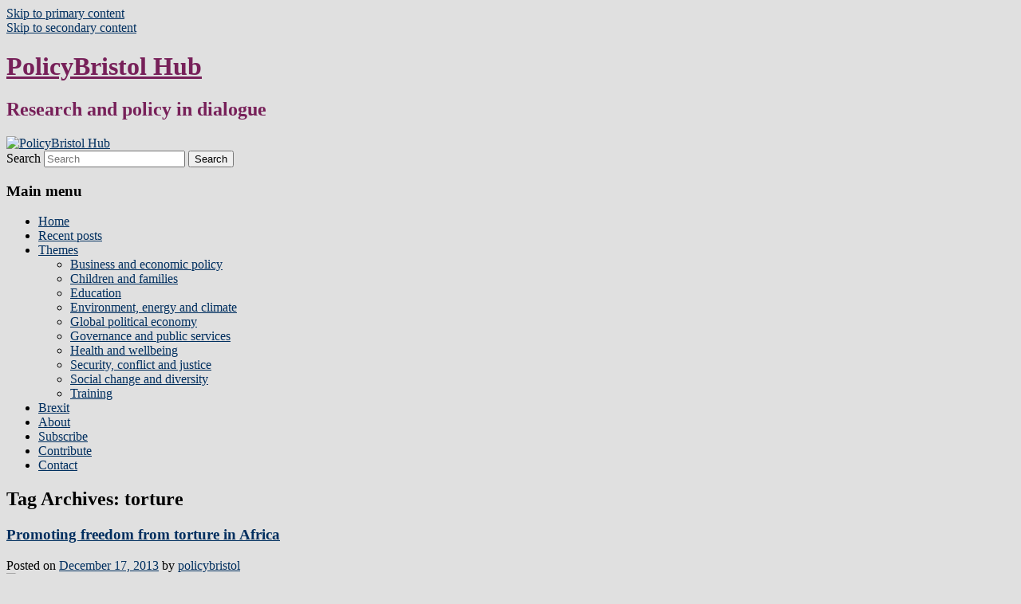

--- FILE ---
content_type: text/html; charset=UTF-8
request_url: https://policybristol.blogs.bris.ac.uk/tag/torture/
body_size: 15879
content:
<!DOCTYPE html>
<!--[if IE 6]>
<html id="ie6" lang="en-GB">
<![endif]-->
<!--[if IE 7]>
<html id="ie7" lang="en-GB">
<![endif]-->
<!--[if IE 8]>
<html id="ie8" lang="en-GB">
<![endif]-->
<!--[if !(IE 6) & !(IE 7) & !(IE 8)]><!-->
<html lang="en-GB">
<!--<![endif]-->
<head>
<meta charset="UTF-8" />
<meta name="viewport" content="width=device-width, initial-scale=1.0" />
<title>
torture | PolicyBristol Hub	</title>
<link rel="profile" href="https://gmpg.org/xfn/11" />
<link rel="stylesheet" type="text/css" media="all" href="https://policybristol.blogs.bris.ac.uk/wp-content/themes/twentyeleven/style.css?ver=20250415" />
<link rel="pingback" href="https://policybristol.blogs.bris.ac.uk/xmlrpc.php">
<!--[if lt IE 9]>
<script src="https://policybristol.blogs.bris.ac.uk/wp-content/themes/twentyeleven/js/html5.js?ver=3.7.0" type="text/javascript"></script>
<![endif]-->
<meta name='robots' content='max-image-preview:large' />
	<style>img:is([sizes="auto" i], [sizes^="auto," i]) { contain-intrinsic-size: 3000px 1500px }</style>
	<link rel="alternate" type="application/rss+xml" title="PolicyBristol Hub &raquo; Feed" href="https://policybristol.blogs.bris.ac.uk/feed/" />
<link rel="alternate" type="application/rss+xml" title="PolicyBristol Hub &raquo; Comments Feed" href="https://policybristol.blogs.bris.ac.uk/comments/feed/" />
<link rel="alternate" type="application/rss+xml" title="PolicyBristol Hub &raquo; torture Tag Feed" href="https://policybristol.blogs.bris.ac.uk/tag/torture/feed/" />
<script type="text/javascript">
/* <![CDATA[ */
window._wpemojiSettings = {"baseUrl":"https:\/\/s.w.org\/images\/core\/emoji\/16.0.1\/72x72\/","ext":".png","svgUrl":"https:\/\/s.w.org\/images\/core\/emoji\/16.0.1\/svg\/","svgExt":".svg","source":{"concatemoji":"https:\/\/policybristol.blogs.bristol.ac.uk\/wp-includes\/js\/wp-emoji-release.min.js?ver=6.8.3"}};
/*! This file is auto-generated */
!function(s,n){var o,i,e;function c(e){try{var t={supportTests:e,timestamp:(new Date).valueOf()};sessionStorage.setItem(o,JSON.stringify(t))}catch(e){}}function p(e,t,n){e.clearRect(0,0,e.canvas.width,e.canvas.height),e.fillText(t,0,0);var t=new Uint32Array(e.getImageData(0,0,e.canvas.width,e.canvas.height).data),a=(e.clearRect(0,0,e.canvas.width,e.canvas.height),e.fillText(n,0,0),new Uint32Array(e.getImageData(0,0,e.canvas.width,e.canvas.height).data));return t.every(function(e,t){return e===a[t]})}function u(e,t){e.clearRect(0,0,e.canvas.width,e.canvas.height),e.fillText(t,0,0);for(var n=e.getImageData(16,16,1,1),a=0;a<n.data.length;a++)if(0!==n.data[a])return!1;return!0}function f(e,t,n,a){switch(t){case"flag":return n(e,"\ud83c\udff3\ufe0f\u200d\u26a7\ufe0f","\ud83c\udff3\ufe0f\u200b\u26a7\ufe0f")?!1:!n(e,"\ud83c\udde8\ud83c\uddf6","\ud83c\udde8\u200b\ud83c\uddf6")&&!n(e,"\ud83c\udff4\udb40\udc67\udb40\udc62\udb40\udc65\udb40\udc6e\udb40\udc67\udb40\udc7f","\ud83c\udff4\u200b\udb40\udc67\u200b\udb40\udc62\u200b\udb40\udc65\u200b\udb40\udc6e\u200b\udb40\udc67\u200b\udb40\udc7f");case"emoji":return!a(e,"\ud83e\udedf")}return!1}function g(e,t,n,a){var r="undefined"!=typeof WorkerGlobalScope&&self instanceof WorkerGlobalScope?new OffscreenCanvas(300,150):s.createElement("canvas"),o=r.getContext("2d",{willReadFrequently:!0}),i=(o.textBaseline="top",o.font="600 32px Arial",{});return e.forEach(function(e){i[e]=t(o,e,n,a)}),i}function t(e){var t=s.createElement("script");t.src=e,t.defer=!0,s.head.appendChild(t)}"undefined"!=typeof Promise&&(o="wpEmojiSettingsSupports",i=["flag","emoji"],n.supports={everything:!0,everythingExceptFlag:!0},e=new Promise(function(e){s.addEventListener("DOMContentLoaded",e,{once:!0})}),new Promise(function(t){var n=function(){try{var e=JSON.parse(sessionStorage.getItem(o));if("object"==typeof e&&"number"==typeof e.timestamp&&(new Date).valueOf()<e.timestamp+604800&&"object"==typeof e.supportTests)return e.supportTests}catch(e){}return null}();if(!n){if("undefined"!=typeof Worker&&"undefined"!=typeof OffscreenCanvas&&"undefined"!=typeof URL&&URL.createObjectURL&&"undefined"!=typeof Blob)try{var e="postMessage("+g.toString()+"("+[JSON.stringify(i),f.toString(),p.toString(),u.toString()].join(",")+"));",a=new Blob([e],{type:"text/javascript"}),r=new Worker(URL.createObjectURL(a),{name:"wpTestEmojiSupports"});return void(r.onmessage=function(e){c(n=e.data),r.terminate(),t(n)})}catch(e){}c(n=g(i,f,p,u))}t(n)}).then(function(e){for(var t in e)n.supports[t]=e[t],n.supports.everything=n.supports.everything&&n.supports[t],"flag"!==t&&(n.supports.everythingExceptFlag=n.supports.everythingExceptFlag&&n.supports[t]);n.supports.everythingExceptFlag=n.supports.everythingExceptFlag&&!n.supports.flag,n.DOMReady=!1,n.readyCallback=function(){n.DOMReady=!0}}).then(function(){return e}).then(function(){var e;n.supports.everything||(n.readyCallback(),(e=n.source||{}).concatemoji?t(e.concatemoji):e.wpemoji&&e.twemoji&&(t(e.twemoji),t(e.wpemoji)))}))}((window,document),window._wpemojiSettings);
/* ]]> */
</script>
<style id='wp-emoji-styles-inline-css' type='text/css'>

	img.wp-smiley, img.emoji {
		display: inline !important;
		border: none !important;
		box-shadow: none !important;
		height: 1em !important;
		width: 1em !important;
		margin: 0 0.07em !important;
		vertical-align: -0.1em !important;
		background: none !important;
		padding: 0 !important;
	}
</style>
<link rel='stylesheet' id='wp-block-library-css' href='https://policybristol.blogs.bris.ac.uk/wp-includes/css/dist/block-library/style.min.css?ver=6.8.3' type='text/css' media='all' />
<style id='wp-block-library-theme-inline-css' type='text/css'>
.wp-block-audio :where(figcaption){color:#555;font-size:13px;text-align:center}.is-dark-theme .wp-block-audio :where(figcaption){color:#ffffffa6}.wp-block-audio{margin:0 0 1em}.wp-block-code{border:1px solid #ccc;border-radius:4px;font-family:Menlo,Consolas,monaco,monospace;padding:.8em 1em}.wp-block-embed :where(figcaption){color:#555;font-size:13px;text-align:center}.is-dark-theme .wp-block-embed :where(figcaption){color:#ffffffa6}.wp-block-embed{margin:0 0 1em}.blocks-gallery-caption{color:#555;font-size:13px;text-align:center}.is-dark-theme .blocks-gallery-caption{color:#ffffffa6}:root :where(.wp-block-image figcaption){color:#555;font-size:13px;text-align:center}.is-dark-theme :root :where(.wp-block-image figcaption){color:#ffffffa6}.wp-block-image{margin:0 0 1em}.wp-block-pullquote{border-bottom:4px solid;border-top:4px solid;color:currentColor;margin-bottom:1.75em}.wp-block-pullquote cite,.wp-block-pullquote footer,.wp-block-pullquote__citation{color:currentColor;font-size:.8125em;font-style:normal;text-transform:uppercase}.wp-block-quote{border-left:.25em solid;margin:0 0 1.75em;padding-left:1em}.wp-block-quote cite,.wp-block-quote footer{color:currentColor;font-size:.8125em;font-style:normal;position:relative}.wp-block-quote:where(.has-text-align-right){border-left:none;border-right:.25em solid;padding-left:0;padding-right:1em}.wp-block-quote:where(.has-text-align-center){border:none;padding-left:0}.wp-block-quote.is-large,.wp-block-quote.is-style-large,.wp-block-quote:where(.is-style-plain){border:none}.wp-block-search .wp-block-search__label{font-weight:700}.wp-block-search__button{border:1px solid #ccc;padding:.375em .625em}:where(.wp-block-group.has-background){padding:1.25em 2.375em}.wp-block-separator.has-css-opacity{opacity:.4}.wp-block-separator{border:none;border-bottom:2px solid;margin-left:auto;margin-right:auto}.wp-block-separator.has-alpha-channel-opacity{opacity:1}.wp-block-separator:not(.is-style-wide):not(.is-style-dots){width:100px}.wp-block-separator.has-background:not(.is-style-dots){border-bottom:none;height:1px}.wp-block-separator.has-background:not(.is-style-wide):not(.is-style-dots){height:2px}.wp-block-table{margin:0 0 1em}.wp-block-table td,.wp-block-table th{word-break:normal}.wp-block-table :where(figcaption){color:#555;font-size:13px;text-align:center}.is-dark-theme .wp-block-table :where(figcaption){color:#ffffffa6}.wp-block-video :where(figcaption){color:#555;font-size:13px;text-align:center}.is-dark-theme .wp-block-video :where(figcaption){color:#ffffffa6}.wp-block-video{margin:0 0 1em}:root :where(.wp-block-template-part.has-background){margin-bottom:0;margin-top:0;padding:1.25em 2.375em}
</style>
<style id='classic-theme-styles-inline-css' type='text/css'>
/*! This file is auto-generated */
.wp-block-button__link{color:#fff;background-color:#32373c;border-radius:9999px;box-shadow:none;text-decoration:none;padding:calc(.667em + 2px) calc(1.333em + 2px);font-size:1.125em}.wp-block-file__button{background:#32373c;color:#fff;text-decoration:none}
</style>
<style id='safe-svg-svg-icon-style-inline-css' type='text/css'>
.safe-svg-cover{text-align:center}.safe-svg-cover .safe-svg-inside{display:inline-block;max-width:100%}.safe-svg-cover svg{fill:currentColor;height:100%;max-height:100%;max-width:100%;width:100%}

</style>
<style id='global-styles-inline-css' type='text/css'>
:root{--wp--preset--aspect-ratio--square: 1;--wp--preset--aspect-ratio--4-3: 4/3;--wp--preset--aspect-ratio--3-4: 3/4;--wp--preset--aspect-ratio--3-2: 3/2;--wp--preset--aspect-ratio--2-3: 2/3;--wp--preset--aspect-ratio--16-9: 16/9;--wp--preset--aspect-ratio--9-16: 9/16;--wp--preset--color--black: #000;--wp--preset--color--cyan-bluish-gray: #abb8c3;--wp--preset--color--white: #fff;--wp--preset--color--pale-pink: #f78da7;--wp--preset--color--vivid-red: #cf2e2e;--wp--preset--color--luminous-vivid-orange: #ff6900;--wp--preset--color--luminous-vivid-amber: #fcb900;--wp--preset--color--light-green-cyan: #7bdcb5;--wp--preset--color--vivid-green-cyan: #00d084;--wp--preset--color--pale-cyan-blue: #8ed1fc;--wp--preset--color--vivid-cyan-blue: #0693e3;--wp--preset--color--vivid-purple: #9b51e0;--wp--preset--color--blue: #1982d1;--wp--preset--color--dark-gray: #373737;--wp--preset--color--medium-gray: #666;--wp--preset--color--light-gray: #e2e2e2;--wp--preset--gradient--vivid-cyan-blue-to-vivid-purple: linear-gradient(135deg,rgba(6,147,227,1) 0%,rgb(155,81,224) 100%);--wp--preset--gradient--light-green-cyan-to-vivid-green-cyan: linear-gradient(135deg,rgb(122,220,180) 0%,rgb(0,208,130) 100%);--wp--preset--gradient--luminous-vivid-amber-to-luminous-vivid-orange: linear-gradient(135deg,rgba(252,185,0,1) 0%,rgba(255,105,0,1) 100%);--wp--preset--gradient--luminous-vivid-orange-to-vivid-red: linear-gradient(135deg,rgba(255,105,0,1) 0%,rgb(207,46,46) 100%);--wp--preset--gradient--very-light-gray-to-cyan-bluish-gray: linear-gradient(135deg,rgb(238,238,238) 0%,rgb(169,184,195) 100%);--wp--preset--gradient--cool-to-warm-spectrum: linear-gradient(135deg,rgb(74,234,220) 0%,rgb(151,120,209) 20%,rgb(207,42,186) 40%,rgb(238,44,130) 60%,rgb(251,105,98) 80%,rgb(254,248,76) 100%);--wp--preset--gradient--blush-light-purple: linear-gradient(135deg,rgb(255,206,236) 0%,rgb(152,150,240) 100%);--wp--preset--gradient--blush-bordeaux: linear-gradient(135deg,rgb(254,205,165) 0%,rgb(254,45,45) 50%,rgb(107,0,62) 100%);--wp--preset--gradient--luminous-dusk: linear-gradient(135deg,rgb(255,203,112) 0%,rgb(199,81,192) 50%,rgb(65,88,208) 100%);--wp--preset--gradient--pale-ocean: linear-gradient(135deg,rgb(255,245,203) 0%,rgb(182,227,212) 50%,rgb(51,167,181) 100%);--wp--preset--gradient--electric-grass: linear-gradient(135deg,rgb(202,248,128) 0%,rgb(113,206,126) 100%);--wp--preset--gradient--midnight: linear-gradient(135deg,rgb(2,3,129) 0%,rgb(40,116,252) 100%);--wp--preset--font-size--small: 13px;--wp--preset--font-size--medium: 20px;--wp--preset--font-size--large: 36px;--wp--preset--font-size--x-large: 42px;--wp--preset--spacing--20: 0.44rem;--wp--preset--spacing--30: 0.67rem;--wp--preset--spacing--40: 1rem;--wp--preset--spacing--50: 1.5rem;--wp--preset--spacing--60: 2.25rem;--wp--preset--spacing--70: 3.38rem;--wp--preset--spacing--80: 5.06rem;--wp--preset--shadow--natural: 6px 6px 9px rgba(0, 0, 0, 0.2);--wp--preset--shadow--deep: 12px 12px 50px rgba(0, 0, 0, 0.4);--wp--preset--shadow--sharp: 6px 6px 0px rgba(0, 0, 0, 0.2);--wp--preset--shadow--outlined: 6px 6px 0px -3px rgba(255, 255, 255, 1), 6px 6px rgba(0, 0, 0, 1);--wp--preset--shadow--crisp: 6px 6px 0px rgba(0, 0, 0, 1);}:where(.is-layout-flex){gap: 0.5em;}:where(.is-layout-grid){gap: 0.5em;}body .is-layout-flex{display: flex;}.is-layout-flex{flex-wrap: wrap;align-items: center;}.is-layout-flex > :is(*, div){margin: 0;}body .is-layout-grid{display: grid;}.is-layout-grid > :is(*, div){margin: 0;}:where(.wp-block-columns.is-layout-flex){gap: 2em;}:where(.wp-block-columns.is-layout-grid){gap: 2em;}:where(.wp-block-post-template.is-layout-flex){gap: 1.25em;}:where(.wp-block-post-template.is-layout-grid){gap: 1.25em;}.has-black-color{color: var(--wp--preset--color--black) !important;}.has-cyan-bluish-gray-color{color: var(--wp--preset--color--cyan-bluish-gray) !important;}.has-white-color{color: var(--wp--preset--color--white) !important;}.has-pale-pink-color{color: var(--wp--preset--color--pale-pink) !important;}.has-vivid-red-color{color: var(--wp--preset--color--vivid-red) !important;}.has-luminous-vivid-orange-color{color: var(--wp--preset--color--luminous-vivid-orange) !important;}.has-luminous-vivid-amber-color{color: var(--wp--preset--color--luminous-vivid-amber) !important;}.has-light-green-cyan-color{color: var(--wp--preset--color--light-green-cyan) !important;}.has-vivid-green-cyan-color{color: var(--wp--preset--color--vivid-green-cyan) !important;}.has-pale-cyan-blue-color{color: var(--wp--preset--color--pale-cyan-blue) !important;}.has-vivid-cyan-blue-color{color: var(--wp--preset--color--vivid-cyan-blue) !important;}.has-vivid-purple-color{color: var(--wp--preset--color--vivid-purple) !important;}.has-black-background-color{background-color: var(--wp--preset--color--black) !important;}.has-cyan-bluish-gray-background-color{background-color: var(--wp--preset--color--cyan-bluish-gray) !important;}.has-white-background-color{background-color: var(--wp--preset--color--white) !important;}.has-pale-pink-background-color{background-color: var(--wp--preset--color--pale-pink) !important;}.has-vivid-red-background-color{background-color: var(--wp--preset--color--vivid-red) !important;}.has-luminous-vivid-orange-background-color{background-color: var(--wp--preset--color--luminous-vivid-orange) !important;}.has-luminous-vivid-amber-background-color{background-color: var(--wp--preset--color--luminous-vivid-amber) !important;}.has-light-green-cyan-background-color{background-color: var(--wp--preset--color--light-green-cyan) !important;}.has-vivid-green-cyan-background-color{background-color: var(--wp--preset--color--vivid-green-cyan) !important;}.has-pale-cyan-blue-background-color{background-color: var(--wp--preset--color--pale-cyan-blue) !important;}.has-vivid-cyan-blue-background-color{background-color: var(--wp--preset--color--vivid-cyan-blue) !important;}.has-vivid-purple-background-color{background-color: var(--wp--preset--color--vivid-purple) !important;}.has-black-border-color{border-color: var(--wp--preset--color--black) !important;}.has-cyan-bluish-gray-border-color{border-color: var(--wp--preset--color--cyan-bluish-gray) !important;}.has-white-border-color{border-color: var(--wp--preset--color--white) !important;}.has-pale-pink-border-color{border-color: var(--wp--preset--color--pale-pink) !important;}.has-vivid-red-border-color{border-color: var(--wp--preset--color--vivid-red) !important;}.has-luminous-vivid-orange-border-color{border-color: var(--wp--preset--color--luminous-vivid-orange) !important;}.has-luminous-vivid-amber-border-color{border-color: var(--wp--preset--color--luminous-vivid-amber) !important;}.has-light-green-cyan-border-color{border-color: var(--wp--preset--color--light-green-cyan) !important;}.has-vivid-green-cyan-border-color{border-color: var(--wp--preset--color--vivid-green-cyan) !important;}.has-pale-cyan-blue-border-color{border-color: var(--wp--preset--color--pale-cyan-blue) !important;}.has-vivid-cyan-blue-border-color{border-color: var(--wp--preset--color--vivid-cyan-blue) !important;}.has-vivid-purple-border-color{border-color: var(--wp--preset--color--vivid-purple) !important;}.has-vivid-cyan-blue-to-vivid-purple-gradient-background{background: var(--wp--preset--gradient--vivid-cyan-blue-to-vivid-purple) !important;}.has-light-green-cyan-to-vivid-green-cyan-gradient-background{background: var(--wp--preset--gradient--light-green-cyan-to-vivid-green-cyan) !important;}.has-luminous-vivid-amber-to-luminous-vivid-orange-gradient-background{background: var(--wp--preset--gradient--luminous-vivid-amber-to-luminous-vivid-orange) !important;}.has-luminous-vivid-orange-to-vivid-red-gradient-background{background: var(--wp--preset--gradient--luminous-vivid-orange-to-vivid-red) !important;}.has-very-light-gray-to-cyan-bluish-gray-gradient-background{background: var(--wp--preset--gradient--very-light-gray-to-cyan-bluish-gray) !important;}.has-cool-to-warm-spectrum-gradient-background{background: var(--wp--preset--gradient--cool-to-warm-spectrum) !important;}.has-blush-light-purple-gradient-background{background: var(--wp--preset--gradient--blush-light-purple) !important;}.has-blush-bordeaux-gradient-background{background: var(--wp--preset--gradient--blush-bordeaux) !important;}.has-luminous-dusk-gradient-background{background: var(--wp--preset--gradient--luminous-dusk) !important;}.has-pale-ocean-gradient-background{background: var(--wp--preset--gradient--pale-ocean) !important;}.has-electric-grass-gradient-background{background: var(--wp--preset--gradient--electric-grass) !important;}.has-midnight-gradient-background{background: var(--wp--preset--gradient--midnight) !important;}.has-small-font-size{font-size: var(--wp--preset--font-size--small) !important;}.has-medium-font-size{font-size: var(--wp--preset--font-size--medium) !important;}.has-large-font-size{font-size: var(--wp--preset--font-size--large) !important;}.has-x-large-font-size{font-size: var(--wp--preset--font-size--x-large) !important;}
:where(.wp-block-post-template.is-layout-flex){gap: 1.25em;}:where(.wp-block-post-template.is-layout-grid){gap: 1.25em;}
:where(.wp-block-columns.is-layout-flex){gap: 2em;}:where(.wp-block-columns.is-layout-grid){gap: 2em;}
:root :where(.wp-block-pullquote){font-size: 1.5em;line-height: 1.6;}
</style>
<link rel='stylesheet' id='twentyeleven-block-style-css' href='https://policybristol.blogs.bris.ac.uk/wp-content/themes/twentyeleven/blocks.css?ver=20240703' type='text/css' media='all' />
<link rel='stylesheet' id='sccss_style-css' href='https://policybristol.blogs.bris.ac.uk/?sccss=1&#038;ver=6.8.3' type='text/css' media='all' />
<script type="text/javascript" id="jquery-core-js-extra">
/* <![CDATA[ */
var msreader_featured_posts = {"saving":"Saving...","post_featured":"This post is featured","feature":"Feature","unfeature":"Unfeature"};
/* ]]> */
</script>
<script type="text/javascript" src="https://policybristol.blogs.bris.ac.uk/wp-includes/js/jquery/jquery.min.js?ver=3.7.1" id="jquery-core-js"></script>
<script type="text/javascript" src="https://policybristol.blogs.bris.ac.uk/wp-includes/js/jquery/jquery-migrate.min.js?ver=3.4.1" id="jquery-migrate-js"></script>
<script type="text/javascript" id="jquery-js-after">
/* <![CDATA[ */
var ajaxurl = 'https://policybristol.blogs.bris.ac.uk/wp-admin/admin-ajax.php';
/* ]]> */
</script>
<link rel="https://api.w.org/" href="https://policybristol.blogs.bris.ac.uk/wp-json/" /><link rel="alternate" title="JSON" type="application/json" href="https://policybristol.blogs.bris.ac.uk/wp-json/wp/v2/tags/27556" /><link rel="EditURI" type="application/rsd+xml" title="RSD" href="https://policybristol.blogs.bris.ac.uk/xmlrpc.php?rsd" />
<meta name="generator" content="Bristol Blogs 6.8.3 - http://blogs.bristol.ac.uk/" />
	<style>
		@media screen and (max-width: 782px) {
			#wpadminbar li#wp-admin-bar-log-in,
			#wpadminbar li#wp-admin-bar-register {
				display: block;
			}

			#wpadminbar li#wp-admin-bar-log-in a,
			#wpadminbar li#wp-admin-bar-register a {
				padding: 0 8px;
			}
		}
	</style>

        <script type="text/javascript">
            var jQueryMigrateHelperHasSentDowngrade = false;

			window.onerror = function( msg, url, line, col, error ) {
				// Break out early, do not processing if a downgrade reqeust was already sent.
				if ( jQueryMigrateHelperHasSentDowngrade ) {
					return true;
                }

				var xhr = new XMLHttpRequest();
				var nonce = 'a3168e5994';
				var jQueryFunctions = [
					'andSelf',
					'browser',
					'live',
					'boxModel',
					'support.boxModel',
					'size',
					'swap',
					'clean',
					'sub',
                ];
				var match_pattern = /\)\.(.+?) is not a function/;
                var erroredFunction = msg.match( match_pattern );

                // If there was no matching functions, do not try to downgrade.
                if ( null === erroredFunction || typeof erroredFunction !== 'object' || typeof erroredFunction[1] === "undefined" || -1 === jQueryFunctions.indexOf( erroredFunction[1] ) ) {
                    return true;
                }

                // Set that we've now attempted a downgrade request.
                jQueryMigrateHelperHasSentDowngrade = true;

				xhr.open( 'POST', 'https://policybristol.blogs.bris.ac.uk/wp-admin/admin-ajax.php' );
				xhr.setRequestHeader( 'Content-Type', 'application/x-www-form-urlencoded' );
				xhr.onload = function () {
					var response,
                        reload = false;

					if ( 200 === xhr.status ) {
                        try {
                        	response = JSON.parse( xhr.response );

                        	reload = response.data.reload;
                        } catch ( e ) {
                        	reload = false;
                        }
                    }

					// Automatically reload the page if a deprecation caused an automatic downgrade, ensure visitors get the best possible experience.
					if ( reload ) {
						location.reload();
                    }
				};

				xhr.send( encodeURI( 'action=jquery-migrate-downgrade-version&_wpnonce=' + nonce ) );

				// Suppress error alerts in older browsers
				return true;
			}
        </script>

			<style>
		/* Link color */
		a,
		#site-title a:focus,
		#site-title a:hover,
		#site-title a:active,
		.entry-title a:hover,
		.entry-title a:focus,
		.entry-title a:active,
		.widget_twentyeleven_ephemera .comments-link a:hover,
		section.recent-posts .other-recent-posts a[rel="bookmark"]:hover,
		section.recent-posts .other-recent-posts .comments-link a:hover,
		.format-image footer.entry-meta a:hover,
		#site-generator a:hover {
			color: #002f5f;
		}
		section.recent-posts .other-recent-posts .comments-link a:hover {
			border-color: #002f5f;
		}
		article.feature-image.small .entry-summary p a:hover,
		.entry-header .comments-link a:hover,
		.entry-header .comments-link a:focus,
		.entry-header .comments-link a:active,
		.feature-slider a.active {
			background-color: #002f5f;
		}
	</style>
	<style type="text/css">
/* <![CDATA[ */
img.latex { vertical-align: middle; border: none; }
/* ]]> */
</style>
		<style type="text/css" id="twentyeleven-header-css">
				#site-title a,
		#site-description {
			color: #772059;
		}
		</style>
		<style type="text/css" id="custom-background-css">
body.custom-background { background-color: #e0e0e0; }
</style>
	<!-- Google Tag Manager --><script>(function(w,d,s,l,i){w[l]=w[l]||[];w[l].push({'gtm.start':
new Date().getTime(),event:'gtm.js'});var f=d.getElementsByTagName(s)[0],
j=d.createElement(s),dl=l!='dataLayer'?'&l='+l:'';j.async=true;j.src=
'https://www.googletagmanager.com/gtm.js?id='+i+dl;f.parentNode.insertBefore(j,f);
})(window,document,'script','dataLayer','GTM-PJ4S8RX');console.log("GTMinstall");</script>

<!-- End Google Tag Manager --><link rel="icon" href="https://bpb-eu-w2.wpmucdn.com/blogs.bristol.ac.uk/dist/0/198/files/2018/01/cropped-generic-blog-coffee-laptop-32x32.jpg" sizes="32x32" />
<link rel="icon" href="https://bpb-eu-w2.wpmucdn.com/blogs.bristol.ac.uk/dist/0/198/files/2018/01/cropped-generic-blog-coffee-laptop-192x192.jpg" sizes="192x192" />
<link rel="apple-touch-icon" href="https://bpb-eu-w2.wpmucdn.com/blogs.bristol.ac.uk/dist/0/198/files/2018/01/cropped-generic-blog-coffee-laptop-180x180.jpg" />
<meta name="msapplication-TileImage" content="https://bpb-eu-w2.wpmucdn.com/blogs.bristol.ac.uk/dist/0/198/files/2018/01/cropped-generic-blog-coffee-laptop-270x270.jpg" />
</head>

<body class="archive tag tag-torture tag-27556 custom-background wp-embed-responsive wp-theme-twentyeleven two-column right-sidebar">
<div class="skip-link"><a class="assistive-text" href="#content">Skip to primary content</a></div><div class="skip-link"><a class="assistive-text" href="#secondary">Skip to secondary content</a></div><div id="page" class="hfeed">
	<header id="branding">
			<hgroup>
							<h1 id="site-title"><span><a href="https://policybristol.blogs.bris.ac.uk/" rel="home" >PolicyBristol Hub</a></span></h1>
				<h2 id="site-description">Research and policy in dialogue</h2>
			</hgroup>

						<a href="https://policybristol.blogs.bris.ac.uk/" rel="home" >
				<img src="https://policybristol.blogs.bristol.ac.uk/files/2021/05/Blog-Header-.jpg" width="1000" height="288" alt="PolicyBristol Hub" srcset="https://policybristol.blogs.bris.ac.uk/files/2021/05/Blog-Header-.jpg 1000w, https://policybristol.blogs.bris.ac.uk/files/2021/05/Blog-Header--300x86.jpg 300w, https://policybristol.blogs.bris.ac.uk/files/2021/05/Blog-Header--600x173.jpg 600w, https://policybristol.blogs.bris.ac.uk/files/2021/05/Blog-Header--768x221.jpg 768w, https://policybristol.blogs.bris.ac.uk/files/2021/05/Blog-Header--500x144.jpg 500w" sizes="(max-width: 1000px) 100vw, 1000px" decoding="async" fetchpriority="high" />			</a>
			
									<form method="get" id="searchform" action="https://policybristol.blogs.bris.ac.uk/">
		<label for="s" class="assistive-text">Search</label>
		<input type="text" class="field" name="s" id="s" placeholder="Search" />
		<input type="submit" class="submit" name="submit" id="searchsubmit" value="Search" />
	</form>
			
			<nav id="access">
				<h3 class="assistive-text">Main menu</h3>
				<div class="menu-menu-1-container"><ul id="menu-menu-1" class="menu"><li id="menu-item-1279" class="menu-item menu-item-type-custom menu-item-object-custom menu-item-1279"><a href="http://policybristol.blogs.bristol.ac.uk/">Home</a></li>
<li id="menu-item-1321" class="menu-item menu-item-type-custom menu-item-object-custom menu-item-1321"><a href="/posts">Recent posts</a></li>
<li id="menu-item-1281" class="menu-item menu-item-type-taxonomy menu-item-object-category menu-item-has-children menu-item-1281"><a href="https://policybristol.blogs.bris.ac.uk/category/research/">Themes</a>
<ul class="sub-menu">
	<li id="menu-item-1288" class="menu-item menu-item-type-taxonomy menu-item-object-category menu-item-1288"><a href="https://policybristol.blogs.bris.ac.uk/category/research/business-economic-policy/">Business and economic policy</a></li>
	<li id="menu-item-1284" class="menu-item menu-item-type-taxonomy menu-item-object-category menu-item-1284"><a href="https://policybristol.blogs.bris.ac.uk/category/research/children-families/">Children and families</a></li>
	<li id="menu-item-1289" class="menu-item menu-item-type-taxonomy menu-item-object-category menu-item-1289"><a href="https://policybristol.blogs.bris.ac.uk/category/research/education/">Education</a></li>
	<li id="menu-item-1341" class="menu-item menu-item-type-taxonomy menu-item-object-category menu-item-1341"><a href="https://policybristol.blogs.bris.ac.uk/category/research/environment-energy-and-climate/">Environment, energy and climate</a></li>
	<li id="menu-item-1287" class="menu-item menu-item-type-taxonomy menu-item-object-category menu-item-1287"><a href="https://policybristol.blogs.bris.ac.uk/category/research/global-political-economy/">Global political economy</a></li>
	<li id="menu-item-1283" class="menu-item menu-item-type-taxonomy menu-item-object-category menu-item-1283"><a href="https://policybristol.blogs.bris.ac.uk/category/research/governance-and-public-services/">Governance and public services</a></li>
	<li id="menu-item-1286" class="menu-item menu-item-type-taxonomy menu-item-object-category menu-item-1286"><a href="https://policybristol.blogs.bris.ac.uk/category/research/health-and-wellbeing/">Health and wellbeing</a></li>
	<li id="menu-item-1285" class="menu-item menu-item-type-taxonomy menu-item-object-category menu-item-1285"><a href="https://policybristol.blogs.bris.ac.uk/category/research/security-conflict-and-justice/">Security, conflict and justice</a></li>
	<li id="menu-item-1282" class="menu-item menu-item-type-taxonomy menu-item-object-category menu-item-1282"><a href="https://policybristol.blogs.bris.ac.uk/category/research/social-change-and-diversity/">Social change and diversity</a></li>
	<li id="menu-item-2138" class="menu-item menu-item-type-taxonomy menu-item-object-category menu-item-2138"><a href="https://policybristol.blogs.bris.ac.uk/category/training/">Training</a></li>
</ul>
</li>
<li id="menu-item-2036" class="menu-item menu-item-type-custom menu-item-object-custom menu-item-2036"><a href="http://policybristol.blogs.bris.ac.uk/tag/brexit/" title="Everything Brexit!">Brexit</a></li>
<li id="menu-item-1280" class="menu-item menu-item-type-post_type menu-item-object-page menu-item-1280"><a href="https://policybristol.blogs.bris.ac.uk/about/">About</a></li>
<li id="menu-item-2149" class="menu-item menu-item-type-post_type menu-item-object-page menu-item-2149"><a href="https://policybristol.blogs.bris.ac.uk/subscribe/">Subscribe</a></li>
<li id="menu-item-1809" class="menu-item menu-item-type-post_type menu-item-object-page menu-item-1809"><a href="https://policybristol.blogs.bris.ac.uk/contribute/">Contribute</a></li>
<li id="menu-item-1811" class="menu-item menu-item-type-post_type menu-item-object-page menu-item-1811"><a href="https://policybristol.blogs.bris.ac.uk/contact/">Contact</a></li>
</ul></div>			</nav><!-- #access -->
	</header><!-- #branding -->


	<div id="main">

		<section id="primary">
			<div id="content" role="main">

			
				<header class="page-header">
					<h1 class="page-title">
					Tag Archives: <span>torture</span>					</h1>

									</header>

				
				
					
	<article id="post-281" class="post-281 post type-post status-publish format-standard hentry category-security-conflict-and-justice tag-human-rights tag-justice tag-torture">
		<header class="entry-header">
						<h1 class="entry-title"><a href="https://policybristol.blogs.bris.ac.uk/2013/12/17/promoting-freedom-from-torture-in-africa/" rel="bookmark">Promoting freedom from torture in Africa</a></h1>
			
						<div class="entry-meta">
				<span class="sep">Posted on </span><a href="https://policybristol.blogs.bris.ac.uk/2013/12/17/promoting-freedom-from-torture-in-africa/" title="10:48 am" rel="bookmark"><time class="entry-date" datetime="2013-12-17T10:48:11+00:00">December 17, 2013</time></a><span class="by-author"> <span class="sep"> by </span> <span class="author vcard"><a class="url fn n" href="https://policybristol.blogs.bris.ac.uk/author/policybristol/" title="View all posts by policybristol" rel="author">policybristol</a></span></span>			</div><!-- .entry-meta -->
			
					</header><!-- .entry-header -->

				<div class="entry-content">
			<div id="attachment_283" style="width: 160px" class="wp-caption alignright"><a href="https://policybristol.blogs.bris.ac.uk/files/2013/12/DebraLong.jpg"><img decoding="async" aria-describedby="caption-attachment-283" class="size-thumbnail wp-image-283" alt="Miss Debra Long, Research Associate, University of Bristol Law School" src="https://policybristol.blogs.bris.ac.uk/files/2013/12/DebraLong-150x150.jpg" width="150" height="150" /></a><p id="caption-attachment-283" class="wp-caption-text"><a href="http://www.bristol.ac.uk/law/people/debra-k-long/index.html">Miss Debra Long</a>, Research Associate, University of Bristol Law School</p></div>
<p>In 2014 the UN Convention against Torture (UNCAT) will be thirty years old. The UNCAT is the primary international treaty which sets out a range of measures which countries should take to prohibit and prevent torture and other forms of ill-treatment. While much has been achieved since the UNCAT was adopted by the UN General Assembly on 10 December 1984, torture and other forms of ill-treatment continue to occur throughout the world.</p>
<p>The majority of African countries have ratified the UNCAT, however unfortunately little has been achieved to actually implement the objectives of the Convention on the ground. For example, few have made torture a specific criminal offence under their national laws as required by the UNCAT or respect safeguards to ensure that persons detained by the police, or other officials, are treated humanely and not subjected to torture. While a lack of political will, training and resources may be to blame for this limited compliance, in many regards, some of the provisions of the UNCAT are too abstract and it can be difficult for government officials and others to know exactly what must be done to translate the provisions of the UNCAT into effective action on the ground.</p>
<p> <a href="https://policybristol.blogs.bris.ac.uk/2013/12/17/promoting-freedom-from-torture-in-africa/#more-281" class="more-link">Continue reading <span class="meta-nav">&rarr;</span></a></p>
					</div><!-- .entry-content -->
		
		<footer class="entry-meta">
			
										<span class="cat-links">
					<span class="entry-utility-prep entry-utility-prep-cat-links">Posted in</span> <a href="https://policybristol.blogs.bris.ac.uk/category/research/security-conflict-and-justice/" rel="category tag">Security, conflict and justice</a>			</span>
							
										<span class="sep"> | </span>
								<span class="tag-links">
					<span class="entry-utility-prep entry-utility-prep-tag-links">Tagged</span> <a href="https://policybristol.blogs.bris.ac.uk/tag/human-rights/" rel="tag">human rights</a>, <a href="https://policybristol.blogs.bris.ac.uk/tag/justice/" rel="tag">justice</a>, <a href="https://policybristol.blogs.bris.ac.uk/tag/torture/" rel="tag">torture</a>			</span>
							
			
					</footer><!-- .entry-meta -->
	</article><!-- #post-281 -->

				
				
			
			</div><!-- #content -->
		</section><!-- #primary -->

		<div id="secondary" class="widget-area" role="complementary">
			<aside id="sow-editor-4" class="widget widget_sow-editor"><div
			
			class="so-widget-sow-editor so-widget-sow-editor-base"
			
		>
<div class="siteorigin-widget-tinymce textwidget">
	<aside id="social-widget-2" class="widget Social_Widget">
<div class="socialmedia-buttons smw_left"><a href="http://twitter.com/policybristol" rel="nofollow" target="_blank">Follow us on Twitter</a> <a href="http://bristol.ac.uk/policybristol" rel="nofollow" target="_blank"><img loading="lazy" decoding="async" width="130" height="32" src="http://policybristol.blogs.bristol.ac.uk/files/2016/05/pb-logo.png" alt="PolicyBristol homepage" title="PolicyBristol website" class="fade" /></a></div>
</aside>
</div>
</div></aside>
		<aside id="recent-posts-2" class="widget widget_recent_entries">
		<h3 class="widget-title">Recent posts</h3>
		<ul>
											<li>
					<a href="https://policybristol.blogs.bris.ac.uk/2022/11/29/brexit-means-less-hope-for-multiculturalism-in-the-eu/">Brexit means less hope for multiculturalism in the EU</a>
									</li>
											<li>
					<a href="https://policybristol.blogs.bris.ac.uk/2022/10/10/targeted-support-is-needed-to-protect-the-wellbeing-of-researchers-working-with-emotionally-challenging-material/">Targeted support is needed to protect the wellbeing of researchers working with emotionally challenging material</a>
									</li>
											<li>
					<a href="https://policybristol.blogs.bris.ac.uk/2022/09/30/disabled-people-are-already-cutting-back-on-costs-more-than-others-for-many-the-150-cost-of-living-payment-wont-do-much-to-help/">Disabled people are already cutting back on costs more than others – for many, the £150 cost of living payment won’t do much to help</a>
									</li>
											<li>
					<a href="https://policybristol.blogs.bris.ac.uk/2022/01/21/sending-in-the-royal-navy-is-not-the-answer-to-small-boat-migration-in-the-channel/">Sending in the Royal Navy is not the answer to small boat migration in the Channel</a>
									</li>
											<li>
					<a href="https://policybristol.blogs.bris.ac.uk/2021/11/30/understanding-how-covid-19-impacted-on-people-who-use-drugs/">Understanding how COVID-19 impacted on people who use drugs</a>
									</li>
											<li>
					<a href="https://policybristol.blogs.bris.ac.uk/2021/10/18/creative-industry-paradoxes-new-business-models-and-spaces-of-change/">Creative Industry Paradoxes: New business models and spaces of change</a>
									</li>
											<li>
					<a href="https://policybristol.blogs.bris.ac.uk/2021/07/30/levelling-up-using-the-language-of-the-government-to-maximise-policy-engagement-opportunities/">Levelling-up: using the language of the government to maximise policy engagement opportunities</a>
									</li>
											<li>
					<a href="https://policybristol.blogs.bris.ac.uk/2021/07/20/the-freedom-to-love-mixed-immigration-status-couples-and-the-immigration-system/">The freedom to love: Mixed-immigration status couples and the immigration system</a>
									</li>
											<li>
					<a href="https://policybristol.blogs.bris.ac.uk/2021/07/06/the-new-plan-for-immigration-a-further-curtailment-of-rights/">The ‘New Plan for Immigration’: a further curtailment of rights</a>
									</li>
											<li>
					<a href="https://policybristol.blogs.bris.ac.uk/2021/06/23/how-scientists-and-policymakers-collaborate-towards-sustainable-bristol/">How scientists and policymakers collaborate towards sustainable Bristol</a>
									</li>
											<li>
					<a href="https://policybristol.blogs.bris.ac.uk/2021/05/12/modernising-the-mental-health-act-will-more-rights-lead-to-less-wrongs/">Modernising the Mental Health Act: Will more rights lead to less wrongs?</a>
									</li>
											<li>
					<a href="https://policybristol.blogs.bris.ac.uk/2021/05/05/westminster-an-inside-account/">Westminster, an inside account</a>
									</li>
											<li>
					<a href="https://policybristol.blogs.bris.ac.uk/2021/04/27/to-make-science-reproducible-focus-on-prevention-not-cure/">To make science reproducible, focus on prevention not cure</a>
									</li>
											<li>
					<a href="https://policybristol.blogs.bris.ac.uk/2021/04/22/ethnic-inequalities-covid-19/">To address ethnic inequalities in COVID-19, we must acknowledge the multifaceted influence of racism</a>
									</li>
											<li>
					<a href="https://policybristol.blogs.bris.ac.uk/2021/03/22/continuing-confusion-about-universal-credit-and-couples/">Continuing confusion about Universal Credit and couples</a>
									</li>
											<li>
					<a href="https://policybristol.blogs.bris.ac.uk/2021/02/17/management-consultants-in-healthcare-do-more-harm-than-good-but-keep-getting-rehired-new-research/">Management consultants in healthcare do more harm than good, but keep getting rehired – new research</a>
									</li>
											<li>
					<a href="https://policybristol.blogs.bris.ac.uk/2021/02/09/getting-your-research-in-front-of-people-who-matter-the-benefits-of-policy-placements/">&#8220;Getting your research in front of people who matter” &#8211; the benefits of policy placements</a>
									</li>
											<li>
					<a href="https://policybristol.blogs.bris.ac.uk/2021/02/02/whats-yours-is-mine-assumptions-about-couples-in-means-tested-benefits/">What’s yours is mine …. Assumptions about couples in means-tested benefits</a>
									</li>
											<li>
					<a href="https://policybristol.blogs.bris.ac.uk/2021/01/22/covid-19-school-closures-are-threatening-childrens-oral-language-skills-but-whole-school-based-interventions-could-help/">COVID-19 school closures are threatening children’s oral language skills: but whole-school based interventions could help.</a>
									</li>
											<li>
					<a href="https://policybristol.blogs.bris.ac.uk/2020/12/17/academic-perspectives-on-civic-engagement-case-studies-from-the-university-of-bristol/">Academic perspectives on civic engagement: case studies from the University of Bristol</a>
									</li>
					</ul>

		</aside><aside id="archives-2" class="widget widget_archive"><h3 class="widget-title">Archives</h3>		<label class="screen-reader-text" for="archives-dropdown-2">Archives</label>
		<select id="archives-dropdown-2" name="archive-dropdown">
			
			<option value="">Select Month</option>
				<option value='https://policybristol.blogs.bris.ac.uk/2022/11/'> November 2022 </option>
	<option value='https://policybristol.blogs.bris.ac.uk/2022/10/'> October 2022 </option>
	<option value='https://policybristol.blogs.bris.ac.uk/2022/09/'> September 2022 </option>
	<option value='https://policybristol.blogs.bris.ac.uk/2022/01/'> January 2022 </option>
	<option value='https://policybristol.blogs.bris.ac.uk/2021/11/'> November 2021 </option>
	<option value='https://policybristol.blogs.bris.ac.uk/2021/10/'> October 2021 </option>
	<option value='https://policybristol.blogs.bris.ac.uk/2021/07/'> July 2021 </option>
	<option value='https://policybristol.blogs.bris.ac.uk/2021/06/'> June 2021 </option>
	<option value='https://policybristol.blogs.bris.ac.uk/2021/05/'> May 2021 </option>
	<option value='https://policybristol.blogs.bris.ac.uk/2021/04/'> April 2021 </option>
	<option value='https://policybristol.blogs.bris.ac.uk/2021/03/'> March 2021 </option>
	<option value='https://policybristol.blogs.bris.ac.uk/2021/02/'> February 2021 </option>
	<option value='https://policybristol.blogs.bris.ac.uk/2021/01/'> January 2021 </option>
	<option value='https://policybristol.blogs.bris.ac.uk/2020/12/'> December 2020 </option>
	<option value='https://policybristol.blogs.bris.ac.uk/2020/11/'> November 2020 </option>
	<option value='https://policybristol.blogs.bris.ac.uk/2020/10/'> October 2020 </option>
	<option value='https://policybristol.blogs.bris.ac.uk/2020/09/'> September 2020 </option>
	<option value='https://policybristol.blogs.bris.ac.uk/2020/08/'> August 2020 </option>
	<option value='https://policybristol.blogs.bris.ac.uk/2020/06/'> June 2020 </option>
	<option value='https://policybristol.blogs.bris.ac.uk/2020/05/'> May 2020 </option>
	<option value='https://policybristol.blogs.bris.ac.uk/2020/04/'> April 2020 </option>
	<option value='https://policybristol.blogs.bris.ac.uk/2020/03/'> March 2020 </option>
	<option value='https://policybristol.blogs.bris.ac.uk/2020/02/'> February 2020 </option>
	<option value='https://policybristol.blogs.bris.ac.uk/2020/01/'> January 2020 </option>
	<option value='https://policybristol.blogs.bris.ac.uk/2019/12/'> December 2019 </option>
	<option value='https://policybristol.blogs.bris.ac.uk/2019/11/'> November 2019 </option>
	<option value='https://policybristol.blogs.bris.ac.uk/2019/10/'> October 2019 </option>
	<option value='https://policybristol.blogs.bris.ac.uk/2019/09/'> September 2019 </option>
	<option value='https://policybristol.blogs.bris.ac.uk/2019/08/'> August 2019 </option>
	<option value='https://policybristol.blogs.bris.ac.uk/2019/07/'> July 2019 </option>
	<option value='https://policybristol.blogs.bris.ac.uk/2019/06/'> June 2019 </option>
	<option value='https://policybristol.blogs.bris.ac.uk/2019/05/'> May 2019 </option>
	<option value='https://policybristol.blogs.bris.ac.uk/2019/04/'> April 2019 </option>
	<option value='https://policybristol.blogs.bris.ac.uk/2019/03/'> March 2019 </option>
	<option value='https://policybristol.blogs.bris.ac.uk/2019/02/'> February 2019 </option>
	<option value='https://policybristol.blogs.bris.ac.uk/2019/01/'> January 2019 </option>
	<option value='https://policybristol.blogs.bris.ac.uk/2018/12/'> December 2018 </option>
	<option value='https://policybristol.blogs.bris.ac.uk/2018/11/'> November 2018 </option>
	<option value='https://policybristol.blogs.bris.ac.uk/2018/10/'> October 2018 </option>
	<option value='https://policybristol.blogs.bris.ac.uk/2018/09/'> September 2018 </option>
	<option value='https://policybristol.blogs.bris.ac.uk/2018/08/'> August 2018 </option>
	<option value='https://policybristol.blogs.bris.ac.uk/2018/07/'> July 2018 </option>
	<option value='https://policybristol.blogs.bris.ac.uk/2018/06/'> June 2018 </option>
	<option value='https://policybristol.blogs.bris.ac.uk/2018/05/'> May 2018 </option>
	<option value='https://policybristol.blogs.bris.ac.uk/2018/04/'> April 2018 </option>
	<option value='https://policybristol.blogs.bris.ac.uk/2018/03/'> March 2018 </option>
	<option value='https://policybristol.blogs.bris.ac.uk/2018/02/'> February 2018 </option>
	<option value='https://policybristol.blogs.bris.ac.uk/2018/01/'> January 2018 </option>
	<option value='https://policybristol.blogs.bris.ac.uk/2017/12/'> December 2017 </option>
	<option value='https://policybristol.blogs.bris.ac.uk/2017/11/'> November 2017 </option>
	<option value='https://policybristol.blogs.bris.ac.uk/2017/10/'> October 2017 </option>
	<option value='https://policybristol.blogs.bris.ac.uk/2017/09/'> September 2017 </option>
	<option value='https://policybristol.blogs.bris.ac.uk/2017/08/'> August 2017 </option>
	<option value='https://policybristol.blogs.bris.ac.uk/2017/07/'> July 2017 </option>
	<option value='https://policybristol.blogs.bris.ac.uk/2017/06/'> June 2017 </option>
	<option value='https://policybristol.blogs.bris.ac.uk/2017/05/'> May 2017 </option>
	<option value='https://policybristol.blogs.bris.ac.uk/2017/04/'> April 2017 </option>
	<option value='https://policybristol.blogs.bris.ac.uk/2017/03/'> March 2017 </option>
	<option value='https://policybristol.blogs.bris.ac.uk/2017/02/'> February 2017 </option>
	<option value='https://policybristol.blogs.bris.ac.uk/2017/01/'> January 2017 </option>
	<option value='https://policybristol.blogs.bris.ac.uk/2016/12/'> December 2016 </option>
	<option value='https://policybristol.blogs.bris.ac.uk/2016/11/'> November 2016 </option>
	<option value='https://policybristol.blogs.bris.ac.uk/2016/10/'> October 2016 </option>
	<option value='https://policybristol.blogs.bris.ac.uk/2016/09/'> September 2016 </option>
	<option value='https://policybristol.blogs.bris.ac.uk/2016/08/'> August 2016 </option>
	<option value='https://policybristol.blogs.bris.ac.uk/2016/07/'> July 2016 </option>
	<option value='https://policybristol.blogs.bris.ac.uk/2016/06/'> June 2016 </option>
	<option value='https://policybristol.blogs.bris.ac.uk/2016/05/'> May 2016 </option>
	<option value='https://policybristol.blogs.bris.ac.uk/2016/04/'> April 2016 </option>
	<option value='https://policybristol.blogs.bris.ac.uk/2016/03/'> March 2016 </option>
	<option value='https://policybristol.blogs.bris.ac.uk/2016/02/'> February 2016 </option>
	<option value='https://policybristol.blogs.bris.ac.uk/2016/01/'> January 2016 </option>
	<option value='https://policybristol.blogs.bris.ac.uk/2015/12/'> December 2015 </option>
	<option value='https://policybristol.blogs.bris.ac.uk/2015/11/'> November 2015 </option>
	<option value='https://policybristol.blogs.bris.ac.uk/2015/10/'> October 2015 </option>
	<option value='https://policybristol.blogs.bris.ac.uk/2015/09/'> September 2015 </option>
	<option value='https://policybristol.blogs.bris.ac.uk/2015/08/'> August 2015 </option>
	<option value='https://policybristol.blogs.bris.ac.uk/2015/07/'> July 2015 </option>
	<option value='https://policybristol.blogs.bris.ac.uk/2015/06/'> June 2015 </option>
	<option value='https://policybristol.blogs.bris.ac.uk/2015/05/'> May 2015 </option>
	<option value='https://policybristol.blogs.bris.ac.uk/2015/04/'> April 2015 </option>
	<option value='https://policybristol.blogs.bris.ac.uk/2015/03/'> March 2015 </option>
	<option value='https://policybristol.blogs.bris.ac.uk/2015/02/'> February 2015 </option>
	<option value='https://policybristol.blogs.bris.ac.uk/2015/01/'> January 2015 </option>
	<option value='https://policybristol.blogs.bris.ac.uk/2014/12/'> December 2014 </option>
	<option value='https://policybristol.blogs.bris.ac.uk/2014/11/'> November 2014 </option>
	<option value='https://policybristol.blogs.bris.ac.uk/2014/10/'> October 2014 </option>
	<option value='https://policybristol.blogs.bris.ac.uk/2014/09/'> September 2014 </option>
	<option value='https://policybristol.blogs.bris.ac.uk/2014/08/'> August 2014 </option>
	<option value='https://policybristol.blogs.bris.ac.uk/2014/07/'> July 2014 </option>
	<option value='https://policybristol.blogs.bris.ac.uk/2014/06/'> June 2014 </option>
	<option value='https://policybristol.blogs.bris.ac.uk/2014/05/'> May 2014 </option>
	<option value='https://policybristol.blogs.bris.ac.uk/2014/04/'> April 2014 </option>
	<option value='https://policybristol.blogs.bris.ac.uk/2014/03/'> March 2014 </option>
	<option value='https://policybristol.blogs.bris.ac.uk/2014/02/'> February 2014 </option>
	<option value='https://policybristol.blogs.bris.ac.uk/2014/01/'> January 2014 </option>
	<option value='https://policybristol.blogs.bris.ac.uk/2013/12/'> December 2013 </option>
	<option value='https://policybristol.blogs.bris.ac.uk/2013/11/'> November 2013 </option>
	<option value='https://policybristol.blogs.bris.ac.uk/2013/10/'> October 2013 </option>
	<option value='https://policybristol.blogs.bris.ac.uk/2013/09/'> September 2013 </option>
	<option value='https://policybristol.blogs.bris.ac.uk/2013/08/'> August 2013 </option>
	<option value='https://policybristol.blogs.bris.ac.uk/2013/06/'> June 2013 </option>
	<option value='https://policybristol.blogs.bris.ac.uk/2013/05/'> May 2013 </option>
	<option value='https://policybristol.blogs.bris.ac.uk/2013/04/'> April 2013 </option>

		</select>

			<script type="text/javascript">
/* <![CDATA[ */

(function() {
	var dropdown = document.getElementById( "archives-dropdown-2" );
	function onSelectChange() {
		if ( dropdown.options[ dropdown.selectedIndex ].value !== '' ) {
			document.location.href = this.options[ this.selectedIndex ].value;
		}
	}
	dropdown.onchange = onSelectChange;
})();

/* ]]> */
</script>
</aside><aside id="subscribe-by-email-2" class="widget subscribe-by-email"><h3 class="widget-title">Subscribe by Email</h3>		        <form method="post" id="subscribe-by-email-subscribe-form" class="subscribe-by-email-subscribe-form" />
	        	<p>
		        	Completely spam free, opt out any time.		        </p>
		        	<p tabindex="-1" class="subscribe-by-email-error" style="display: none">Please, insert a valid email.</p>
	        		<p tabindex="-1" class="subscribe-by-email-updated" style="display: none">Thank you, your email will be added to the mailing list once you click on the link in the confirmation email.</p>
					<label class="screen-reader-text sbe-screen-reader-text" for="subscribe-by-email-field">Your Email</label>
					<p>
						<input type="email" id="subscribe-by-email-field" class="subscribe-by-email-field" name="subscription-email" placeholder="ex: someone@mydomain.com" required/>
					</p>
		        	<label aria-hidden="true" class="screen-reader-text sbe-screen-reader-text" for="security-check-aside">Leave this field blank</label>
		        	<input aria-hidden="true" type="text" tabindex="-1" name="security-check-aside" id="security-check-aside" class="screen-reader-text sbe-screen-reader-text" />
					<div class="sbe-recaptcha-holder">
						<p class="subscribe-by-email-error" style="display: none">Spam protection has stopped this request. Please contact site owner for help.</p>
						<input name="g-recaptcha-response" type="hidden" class="g-recaptcha-response">
						<p class="sbe-recaptcha-privacy"><small>This form is protected by reCAPTCHA and the Google <a href="https://policies.google.com/privacy" rel="nofollow">Privacy Policy</a> and <a href="https://policies.google.com/terms" rel="nofollow">Terms of Service</a> apply.</small></p>
					</div>
		        	<input type="hidden" name="action" value="sbe_subscribe_user" />
		        	<input type="submit" class="subscribe-by-email-submit" name="submit-subscribe-user" value="Subscribe" />
		        	<img src="https://policybristol.blogs.bris.ac.uk/wp-content/plugins/subscribe-by-email/subscribe-by-email/assets/images/ajax-loader.gif" alt="" class="subscribe-by-email-loader" style="display:none;" />
	        </form>

        </aside>		</div><!-- #secondary .widget-area -->

	</div><!-- #main -->

	<footer id="colophon">

			
<div id="supplementary" class="one">
		<div id="first" class="widget-area" role="complementary">
		<aside id="sow-editor-5" class="widget widget_sow-editor"><div
			
			class="so-widget-sow-editor so-widget-sow-editor-base"
			
		>
<div class="siteorigin-widget-tinymce textwidget">
	<p><a href="http://creativecommons.org/licenses/by-nc-nd/4.0/" rel="license"><img decoding="async" style="border-width: 0" src="https://i.creativecommons.org/l/by-nc-nd/4.0/88x31.png" alt="Creative Commons Licence" /></a><br />
This work is licensed under a <a href="http://creativecommons.org/licenses/by-nc-nd/4.0/" rel="license">Creative Commons Attribution-NonCommercial-NoDerivatives 4.0 International License</a>.</p>
</div>
</div></aside>	</div><!-- #first .widget-area -->
	
	
	</div><!-- #supplementary -->

			<div id="site-generator">
												<a href="https://wordpress.org/" class="imprint" title="Semantic Personal Publishing Platform">
					Proudly powered by WordPress				</a>
			</div>
	</footer><!-- #colophon -->
</div><!-- #page -->

<script type="speculationrules">
{"prefetch":[{"source":"document","where":{"and":[{"href_matches":"\/*"},{"not":{"href_matches":["\/wp-*.php","\/wp-admin\/*","\/files\/*","\/wp-content\/*","\/wp-content\/plugins\/*","\/wp-content\/themes\/twentyeleven\/*","\/*\\?(.+)"]}},{"not":{"selector_matches":"a[rel~=\"nofollow\"]"}},{"not":{"selector_matches":".no-prefetch, .no-prefetch a"}}]},"eagerness":"conservative"}]}
</script>
<style>.grecaptcha-badge { visibility: hidden; }.frm_dropzone_disabled{max-width:100% !important; padding: 10px;}.frm_dropzone_disabled .dz-message {display:block;border:none;text-align:left;margin:0;padding:0;}.frm_dropzone_disabled .frm_upload_icon,.frm_dropzone_disabled .frm_upload_text{display: none;}</style>			<div aria-hidden="true" role="dialog" tabindex="-1" aria-labelledby="sbe-follow-dialog-label" aria-describedby="sbe-follow-dialog-desc" id="sbe-follow" style="bottom:-1500px" class="">
				<a aria-hidden="true" class="sbe-follow-link" href="#sbe-follow-wrap"><span>Subscribe</span></a>
				<div id="sbe-follow-wrap">

					<button type="button" class="sbe-screen-reader-text sbe-follow-dialog-close-sr">Close</button>

					
						<h2 id="sbe-follow-dialog-label">Subscribe By Email</h2>

						<form action="" method="post" id="subscribe-by-email-button-form">
							
															<p id="sbe-follow-dialog-desc">Get every new post delivered right to your inbox.</p>
							
							<p>
								<label class="sbe-screen-reader-text" for="sbe-follow-email">Your Email</label>
								<input type="email" name="email" id="sbe-follow-email" class="sbe-follow-email" placeholder="Your email" required/>
								<label aria-hidden="true" class="sbe-screen-reader-text" for="security-check">Leave this field blank</label>
								<input aria-hidden="true" type="text" class="screen-reader-text sbe-screen-reader-text" name="security-check" id="security-check" />
							</p>
							
							<div class="sbe-recaptcha-holder">
								<input name="g-recaptcha-response" type="hidden" class="g-recaptcha-response">
								<p class="sbe-recaptcha-privacy"><small>This form is protected by reCAPTCHA and the Google <a href="https://policies.google.com/privacy" rel="nofollow">Privacy Policy</a> and <a href="https://policies.google.com/terms" rel="nofollow">Terms of Service</a> apply.</small></p>
							</div>
							
							<input type="hidden" name="sbe-blog-id" value="198" />
							<input type="hidden" name="action" value="sbe-subscribe" />
							
							<input type="hidden" id="_wpnonce" name="_wpnonce" value="5aef814e04" /><input type="hidden" name="_wp_http_referer" value="/tag/torture/" />							<p><input type="submit" value="Subscribe me!" /></p>
						</form>

					
				</div>
			</div>
		<!-- Google Tag Manager (noscript) --><noscript><iframe src="https://www.googletagmanager.com/ns.html?id=GTM-PJ4S8RX"
height="0" width="0" style="display:none;visibility:hidden"></iframe></noscript><!-- End Google Tag Manager (noscript) --><link rel='stylesheet' id='subscribe-by-email-widget-css-css' href='https://policybristol.blogs.bris.ac.uk/wp-content/plugins/subscribe-by-email/subscribe-by-email/assets/css/widget.css?ver=3' type='text/css' media='all' />
<link rel='stylesheet' id='follow-button-styles-css' href='https://policybristol.blogs.bris.ac.uk/wp-content/plugins/subscribe-by-email/subscribe-by-email/assets//css/follow-button.css?ver=3' type='text/css' media='all' />
<script type="text/javascript" id="blog_templates_front-js-extra">
/* <![CDATA[ */
var blog_templates_params = {"type":"0"};
/* ]]> */
</script>
<script type="text/javascript" src="https://policybristol.blogs.bris.ac.uk/wp-content/plugins/blogtemplates//blogtemplatesfiles/assets/js/front.js?ver=2.6.8.2" id="blog_templates_front-js"></script>
<script type="text/javascript" src="https://www.google.com/recaptcha/api.js?render=6Ld0txosAAAAAKKMCOHHH-pwdfX98Ied6yP_FLpa&amp;ver=6.8.3" id="google-recaptcha-cp-v3-js"></script>
<script type="text/javascript" id="subscribe-by-email-widget-js-js-extra">
/* <![CDATA[ */
var sbe_localized = {"ajaxurl":"https:\/\/policybristol.blogs.bris.ac.uk\/wp-admin\/admin-ajax.php","subscription_created":"Your subscription has been successfully created!","already_subscribed":"You are already subscribed!","subscription_cancelled":"Your subscription has been successfully canceled!","failed_to_cancel_subscription":"Failed to cancel your subscription!","invalid_email":"Invalid e-mail address!","default_email":"ex: john@hotmail.com","recaptcha_v3_site_key":"6Ld0txosAAAAAKKMCOHHH-pwdfX98Ied6yP_FLpa"};
/* ]]> */
</script>
<script type="text/javascript" src="https://policybristol.blogs.bris.ac.uk/wp-content/plugins/subscribe-by-email/subscribe-by-email/assets/js/widget.js?ver=3" id="subscribe-by-email-widget-js-js"></script>
<script type="text/javascript" id="follow-button-scripts-js-extra">
/* <![CDATA[ */
var sbe_button = {"recaptcha_v3_site_key":"6Ld0txosAAAAAKKMCOHHH-pwdfX98Ied6yP_FLpa"};
/* ]]> */
</script>
<script type="text/javascript" src="https://policybristol.blogs.bris.ac.uk/wp-content/plugins/subscribe-by-email/subscribe-by-email/assets//js/follow-button.js?ver=4" id="follow-button-scripts-js"></script>

</body>
</html>

--- FILE ---
content_type: text/html; charset=utf-8
request_url: https://www.google.com/recaptcha/api2/anchor?ar=1&k=6Ld0txosAAAAAKKMCOHHH-pwdfX98Ied6yP_FLpa&co=aHR0cHM6Ly9wb2xpY3licmlzdG9sLmJsb2dzLmJyaXMuYWMudWs6NDQz&hl=en&v=7gg7H51Q-naNfhmCP3_R47ho&size=invisible&anchor-ms=20000&execute-ms=30000&cb=sz0derrv8hg7
body_size: 48280
content:
<!DOCTYPE HTML><html dir="ltr" lang="en"><head><meta http-equiv="Content-Type" content="text/html; charset=UTF-8">
<meta http-equiv="X-UA-Compatible" content="IE=edge">
<title>reCAPTCHA</title>
<style type="text/css">
/* cyrillic-ext */
@font-face {
  font-family: 'Roboto';
  font-style: normal;
  font-weight: 400;
  font-stretch: 100%;
  src: url(//fonts.gstatic.com/s/roboto/v48/KFO7CnqEu92Fr1ME7kSn66aGLdTylUAMa3GUBHMdazTgWw.woff2) format('woff2');
  unicode-range: U+0460-052F, U+1C80-1C8A, U+20B4, U+2DE0-2DFF, U+A640-A69F, U+FE2E-FE2F;
}
/* cyrillic */
@font-face {
  font-family: 'Roboto';
  font-style: normal;
  font-weight: 400;
  font-stretch: 100%;
  src: url(//fonts.gstatic.com/s/roboto/v48/KFO7CnqEu92Fr1ME7kSn66aGLdTylUAMa3iUBHMdazTgWw.woff2) format('woff2');
  unicode-range: U+0301, U+0400-045F, U+0490-0491, U+04B0-04B1, U+2116;
}
/* greek-ext */
@font-face {
  font-family: 'Roboto';
  font-style: normal;
  font-weight: 400;
  font-stretch: 100%;
  src: url(//fonts.gstatic.com/s/roboto/v48/KFO7CnqEu92Fr1ME7kSn66aGLdTylUAMa3CUBHMdazTgWw.woff2) format('woff2');
  unicode-range: U+1F00-1FFF;
}
/* greek */
@font-face {
  font-family: 'Roboto';
  font-style: normal;
  font-weight: 400;
  font-stretch: 100%;
  src: url(//fonts.gstatic.com/s/roboto/v48/KFO7CnqEu92Fr1ME7kSn66aGLdTylUAMa3-UBHMdazTgWw.woff2) format('woff2');
  unicode-range: U+0370-0377, U+037A-037F, U+0384-038A, U+038C, U+038E-03A1, U+03A3-03FF;
}
/* math */
@font-face {
  font-family: 'Roboto';
  font-style: normal;
  font-weight: 400;
  font-stretch: 100%;
  src: url(//fonts.gstatic.com/s/roboto/v48/KFO7CnqEu92Fr1ME7kSn66aGLdTylUAMawCUBHMdazTgWw.woff2) format('woff2');
  unicode-range: U+0302-0303, U+0305, U+0307-0308, U+0310, U+0312, U+0315, U+031A, U+0326-0327, U+032C, U+032F-0330, U+0332-0333, U+0338, U+033A, U+0346, U+034D, U+0391-03A1, U+03A3-03A9, U+03B1-03C9, U+03D1, U+03D5-03D6, U+03F0-03F1, U+03F4-03F5, U+2016-2017, U+2034-2038, U+203C, U+2040, U+2043, U+2047, U+2050, U+2057, U+205F, U+2070-2071, U+2074-208E, U+2090-209C, U+20D0-20DC, U+20E1, U+20E5-20EF, U+2100-2112, U+2114-2115, U+2117-2121, U+2123-214F, U+2190, U+2192, U+2194-21AE, U+21B0-21E5, U+21F1-21F2, U+21F4-2211, U+2213-2214, U+2216-22FF, U+2308-230B, U+2310, U+2319, U+231C-2321, U+2336-237A, U+237C, U+2395, U+239B-23B7, U+23D0, U+23DC-23E1, U+2474-2475, U+25AF, U+25B3, U+25B7, U+25BD, U+25C1, U+25CA, U+25CC, U+25FB, U+266D-266F, U+27C0-27FF, U+2900-2AFF, U+2B0E-2B11, U+2B30-2B4C, U+2BFE, U+3030, U+FF5B, U+FF5D, U+1D400-1D7FF, U+1EE00-1EEFF;
}
/* symbols */
@font-face {
  font-family: 'Roboto';
  font-style: normal;
  font-weight: 400;
  font-stretch: 100%;
  src: url(//fonts.gstatic.com/s/roboto/v48/KFO7CnqEu92Fr1ME7kSn66aGLdTylUAMaxKUBHMdazTgWw.woff2) format('woff2');
  unicode-range: U+0001-000C, U+000E-001F, U+007F-009F, U+20DD-20E0, U+20E2-20E4, U+2150-218F, U+2190, U+2192, U+2194-2199, U+21AF, U+21E6-21F0, U+21F3, U+2218-2219, U+2299, U+22C4-22C6, U+2300-243F, U+2440-244A, U+2460-24FF, U+25A0-27BF, U+2800-28FF, U+2921-2922, U+2981, U+29BF, U+29EB, U+2B00-2BFF, U+4DC0-4DFF, U+FFF9-FFFB, U+10140-1018E, U+10190-1019C, U+101A0, U+101D0-101FD, U+102E0-102FB, U+10E60-10E7E, U+1D2C0-1D2D3, U+1D2E0-1D37F, U+1F000-1F0FF, U+1F100-1F1AD, U+1F1E6-1F1FF, U+1F30D-1F30F, U+1F315, U+1F31C, U+1F31E, U+1F320-1F32C, U+1F336, U+1F378, U+1F37D, U+1F382, U+1F393-1F39F, U+1F3A7-1F3A8, U+1F3AC-1F3AF, U+1F3C2, U+1F3C4-1F3C6, U+1F3CA-1F3CE, U+1F3D4-1F3E0, U+1F3ED, U+1F3F1-1F3F3, U+1F3F5-1F3F7, U+1F408, U+1F415, U+1F41F, U+1F426, U+1F43F, U+1F441-1F442, U+1F444, U+1F446-1F449, U+1F44C-1F44E, U+1F453, U+1F46A, U+1F47D, U+1F4A3, U+1F4B0, U+1F4B3, U+1F4B9, U+1F4BB, U+1F4BF, U+1F4C8-1F4CB, U+1F4D6, U+1F4DA, U+1F4DF, U+1F4E3-1F4E6, U+1F4EA-1F4ED, U+1F4F7, U+1F4F9-1F4FB, U+1F4FD-1F4FE, U+1F503, U+1F507-1F50B, U+1F50D, U+1F512-1F513, U+1F53E-1F54A, U+1F54F-1F5FA, U+1F610, U+1F650-1F67F, U+1F687, U+1F68D, U+1F691, U+1F694, U+1F698, U+1F6AD, U+1F6B2, U+1F6B9-1F6BA, U+1F6BC, U+1F6C6-1F6CF, U+1F6D3-1F6D7, U+1F6E0-1F6EA, U+1F6F0-1F6F3, U+1F6F7-1F6FC, U+1F700-1F7FF, U+1F800-1F80B, U+1F810-1F847, U+1F850-1F859, U+1F860-1F887, U+1F890-1F8AD, U+1F8B0-1F8BB, U+1F8C0-1F8C1, U+1F900-1F90B, U+1F93B, U+1F946, U+1F984, U+1F996, U+1F9E9, U+1FA00-1FA6F, U+1FA70-1FA7C, U+1FA80-1FA89, U+1FA8F-1FAC6, U+1FACE-1FADC, U+1FADF-1FAE9, U+1FAF0-1FAF8, U+1FB00-1FBFF;
}
/* vietnamese */
@font-face {
  font-family: 'Roboto';
  font-style: normal;
  font-weight: 400;
  font-stretch: 100%;
  src: url(//fonts.gstatic.com/s/roboto/v48/KFO7CnqEu92Fr1ME7kSn66aGLdTylUAMa3OUBHMdazTgWw.woff2) format('woff2');
  unicode-range: U+0102-0103, U+0110-0111, U+0128-0129, U+0168-0169, U+01A0-01A1, U+01AF-01B0, U+0300-0301, U+0303-0304, U+0308-0309, U+0323, U+0329, U+1EA0-1EF9, U+20AB;
}
/* latin-ext */
@font-face {
  font-family: 'Roboto';
  font-style: normal;
  font-weight: 400;
  font-stretch: 100%;
  src: url(//fonts.gstatic.com/s/roboto/v48/KFO7CnqEu92Fr1ME7kSn66aGLdTylUAMa3KUBHMdazTgWw.woff2) format('woff2');
  unicode-range: U+0100-02BA, U+02BD-02C5, U+02C7-02CC, U+02CE-02D7, U+02DD-02FF, U+0304, U+0308, U+0329, U+1D00-1DBF, U+1E00-1E9F, U+1EF2-1EFF, U+2020, U+20A0-20AB, U+20AD-20C0, U+2113, U+2C60-2C7F, U+A720-A7FF;
}
/* latin */
@font-face {
  font-family: 'Roboto';
  font-style: normal;
  font-weight: 400;
  font-stretch: 100%;
  src: url(//fonts.gstatic.com/s/roboto/v48/KFO7CnqEu92Fr1ME7kSn66aGLdTylUAMa3yUBHMdazQ.woff2) format('woff2');
  unicode-range: U+0000-00FF, U+0131, U+0152-0153, U+02BB-02BC, U+02C6, U+02DA, U+02DC, U+0304, U+0308, U+0329, U+2000-206F, U+20AC, U+2122, U+2191, U+2193, U+2212, U+2215, U+FEFF, U+FFFD;
}
/* cyrillic-ext */
@font-face {
  font-family: 'Roboto';
  font-style: normal;
  font-weight: 500;
  font-stretch: 100%;
  src: url(//fonts.gstatic.com/s/roboto/v48/KFO7CnqEu92Fr1ME7kSn66aGLdTylUAMa3GUBHMdazTgWw.woff2) format('woff2');
  unicode-range: U+0460-052F, U+1C80-1C8A, U+20B4, U+2DE0-2DFF, U+A640-A69F, U+FE2E-FE2F;
}
/* cyrillic */
@font-face {
  font-family: 'Roboto';
  font-style: normal;
  font-weight: 500;
  font-stretch: 100%;
  src: url(//fonts.gstatic.com/s/roboto/v48/KFO7CnqEu92Fr1ME7kSn66aGLdTylUAMa3iUBHMdazTgWw.woff2) format('woff2');
  unicode-range: U+0301, U+0400-045F, U+0490-0491, U+04B0-04B1, U+2116;
}
/* greek-ext */
@font-face {
  font-family: 'Roboto';
  font-style: normal;
  font-weight: 500;
  font-stretch: 100%;
  src: url(//fonts.gstatic.com/s/roboto/v48/KFO7CnqEu92Fr1ME7kSn66aGLdTylUAMa3CUBHMdazTgWw.woff2) format('woff2');
  unicode-range: U+1F00-1FFF;
}
/* greek */
@font-face {
  font-family: 'Roboto';
  font-style: normal;
  font-weight: 500;
  font-stretch: 100%;
  src: url(//fonts.gstatic.com/s/roboto/v48/KFO7CnqEu92Fr1ME7kSn66aGLdTylUAMa3-UBHMdazTgWw.woff2) format('woff2');
  unicode-range: U+0370-0377, U+037A-037F, U+0384-038A, U+038C, U+038E-03A1, U+03A3-03FF;
}
/* math */
@font-face {
  font-family: 'Roboto';
  font-style: normal;
  font-weight: 500;
  font-stretch: 100%;
  src: url(//fonts.gstatic.com/s/roboto/v48/KFO7CnqEu92Fr1ME7kSn66aGLdTylUAMawCUBHMdazTgWw.woff2) format('woff2');
  unicode-range: U+0302-0303, U+0305, U+0307-0308, U+0310, U+0312, U+0315, U+031A, U+0326-0327, U+032C, U+032F-0330, U+0332-0333, U+0338, U+033A, U+0346, U+034D, U+0391-03A1, U+03A3-03A9, U+03B1-03C9, U+03D1, U+03D5-03D6, U+03F0-03F1, U+03F4-03F5, U+2016-2017, U+2034-2038, U+203C, U+2040, U+2043, U+2047, U+2050, U+2057, U+205F, U+2070-2071, U+2074-208E, U+2090-209C, U+20D0-20DC, U+20E1, U+20E5-20EF, U+2100-2112, U+2114-2115, U+2117-2121, U+2123-214F, U+2190, U+2192, U+2194-21AE, U+21B0-21E5, U+21F1-21F2, U+21F4-2211, U+2213-2214, U+2216-22FF, U+2308-230B, U+2310, U+2319, U+231C-2321, U+2336-237A, U+237C, U+2395, U+239B-23B7, U+23D0, U+23DC-23E1, U+2474-2475, U+25AF, U+25B3, U+25B7, U+25BD, U+25C1, U+25CA, U+25CC, U+25FB, U+266D-266F, U+27C0-27FF, U+2900-2AFF, U+2B0E-2B11, U+2B30-2B4C, U+2BFE, U+3030, U+FF5B, U+FF5D, U+1D400-1D7FF, U+1EE00-1EEFF;
}
/* symbols */
@font-face {
  font-family: 'Roboto';
  font-style: normal;
  font-weight: 500;
  font-stretch: 100%;
  src: url(//fonts.gstatic.com/s/roboto/v48/KFO7CnqEu92Fr1ME7kSn66aGLdTylUAMaxKUBHMdazTgWw.woff2) format('woff2');
  unicode-range: U+0001-000C, U+000E-001F, U+007F-009F, U+20DD-20E0, U+20E2-20E4, U+2150-218F, U+2190, U+2192, U+2194-2199, U+21AF, U+21E6-21F0, U+21F3, U+2218-2219, U+2299, U+22C4-22C6, U+2300-243F, U+2440-244A, U+2460-24FF, U+25A0-27BF, U+2800-28FF, U+2921-2922, U+2981, U+29BF, U+29EB, U+2B00-2BFF, U+4DC0-4DFF, U+FFF9-FFFB, U+10140-1018E, U+10190-1019C, U+101A0, U+101D0-101FD, U+102E0-102FB, U+10E60-10E7E, U+1D2C0-1D2D3, U+1D2E0-1D37F, U+1F000-1F0FF, U+1F100-1F1AD, U+1F1E6-1F1FF, U+1F30D-1F30F, U+1F315, U+1F31C, U+1F31E, U+1F320-1F32C, U+1F336, U+1F378, U+1F37D, U+1F382, U+1F393-1F39F, U+1F3A7-1F3A8, U+1F3AC-1F3AF, U+1F3C2, U+1F3C4-1F3C6, U+1F3CA-1F3CE, U+1F3D4-1F3E0, U+1F3ED, U+1F3F1-1F3F3, U+1F3F5-1F3F7, U+1F408, U+1F415, U+1F41F, U+1F426, U+1F43F, U+1F441-1F442, U+1F444, U+1F446-1F449, U+1F44C-1F44E, U+1F453, U+1F46A, U+1F47D, U+1F4A3, U+1F4B0, U+1F4B3, U+1F4B9, U+1F4BB, U+1F4BF, U+1F4C8-1F4CB, U+1F4D6, U+1F4DA, U+1F4DF, U+1F4E3-1F4E6, U+1F4EA-1F4ED, U+1F4F7, U+1F4F9-1F4FB, U+1F4FD-1F4FE, U+1F503, U+1F507-1F50B, U+1F50D, U+1F512-1F513, U+1F53E-1F54A, U+1F54F-1F5FA, U+1F610, U+1F650-1F67F, U+1F687, U+1F68D, U+1F691, U+1F694, U+1F698, U+1F6AD, U+1F6B2, U+1F6B9-1F6BA, U+1F6BC, U+1F6C6-1F6CF, U+1F6D3-1F6D7, U+1F6E0-1F6EA, U+1F6F0-1F6F3, U+1F6F7-1F6FC, U+1F700-1F7FF, U+1F800-1F80B, U+1F810-1F847, U+1F850-1F859, U+1F860-1F887, U+1F890-1F8AD, U+1F8B0-1F8BB, U+1F8C0-1F8C1, U+1F900-1F90B, U+1F93B, U+1F946, U+1F984, U+1F996, U+1F9E9, U+1FA00-1FA6F, U+1FA70-1FA7C, U+1FA80-1FA89, U+1FA8F-1FAC6, U+1FACE-1FADC, U+1FADF-1FAE9, U+1FAF0-1FAF8, U+1FB00-1FBFF;
}
/* vietnamese */
@font-face {
  font-family: 'Roboto';
  font-style: normal;
  font-weight: 500;
  font-stretch: 100%;
  src: url(//fonts.gstatic.com/s/roboto/v48/KFO7CnqEu92Fr1ME7kSn66aGLdTylUAMa3OUBHMdazTgWw.woff2) format('woff2');
  unicode-range: U+0102-0103, U+0110-0111, U+0128-0129, U+0168-0169, U+01A0-01A1, U+01AF-01B0, U+0300-0301, U+0303-0304, U+0308-0309, U+0323, U+0329, U+1EA0-1EF9, U+20AB;
}
/* latin-ext */
@font-face {
  font-family: 'Roboto';
  font-style: normal;
  font-weight: 500;
  font-stretch: 100%;
  src: url(//fonts.gstatic.com/s/roboto/v48/KFO7CnqEu92Fr1ME7kSn66aGLdTylUAMa3KUBHMdazTgWw.woff2) format('woff2');
  unicode-range: U+0100-02BA, U+02BD-02C5, U+02C7-02CC, U+02CE-02D7, U+02DD-02FF, U+0304, U+0308, U+0329, U+1D00-1DBF, U+1E00-1E9F, U+1EF2-1EFF, U+2020, U+20A0-20AB, U+20AD-20C0, U+2113, U+2C60-2C7F, U+A720-A7FF;
}
/* latin */
@font-face {
  font-family: 'Roboto';
  font-style: normal;
  font-weight: 500;
  font-stretch: 100%;
  src: url(//fonts.gstatic.com/s/roboto/v48/KFO7CnqEu92Fr1ME7kSn66aGLdTylUAMa3yUBHMdazQ.woff2) format('woff2');
  unicode-range: U+0000-00FF, U+0131, U+0152-0153, U+02BB-02BC, U+02C6, U+02DA, U+02DC, U+0304, U+0308, U+0329, U+2000-206F, U+20AC, U+2122, U+2191, U+2193, U+2212, U+2215, U+FEFF, U+FFFD;
}
/* cyrillic-ext */
@font-face {
  font-family: 'Roboto';
  font-style: normal;
  font-weight: 900;
  font-stretch: 100%;
  src: url(//fonts.gstatic.com/s/roboto/v48/KFO7CnqEu92Fr1ME7kSn66aGLdTylUAMa3GUBHMdazTgWw.woff2) format('woff2');
  unicode-range: U+0460-052F, U+1C80-1C8A, U+20B4, U+2DE0-2DFF, U+A640-A69F, U+FE2E-FE2F;
}
/* cyrillic */
@font-face {
  font-family: 'Roboto';
  font-style: normal;
  font-weight: 900;
  font-stretch: 100%;
  src: url(//fonts.gstatic.com/s/roboto/v48/KFO7CnqEu92Fr1ME7kSn66aGLdTylUAMa3iUBHMdazTgWw.woff2) format('woff2');
  unicode-range: U+0301, U+0400-045F, U+0490-0491, U+04B0-04B1, U+2116;
}
/* greek-ext */
@font-face {
  font-family: 'Roboto';
  font-style: normal;
  font-weight: 900;
  font-stretch: 100%;
  src: url(//fonts.gstatic.com/s/roboto/v48/KFO7CnqEu92Fr1ME7kSn66aGLdTylUAMa3CUBHMdazTgWw.woff2) format('woff2');
  unicode-range: U+1F00-1FFF;
}
/* greek */
@font-face {
  font-family: 'Roboto';
  font-style: normal;
  font-weight: 900;
  font-stretch: 100%;
  src: url(//fonts.gstatic.com/s/roboto/v48/KFO7CnqEu92Fr1ME7kSn66aGLdTylUAMa3-UBHMdazTgWw.woff2) format('woff2');
  unicode-range: U+0370-0377, U+037A-037F, U+0384-038A, U+038C, U+038E-03A1, U+03A3-03FF;
}
/* math */
@font-face {
  font-family: 'Roboto';
  font-style: normal;
  font-weight: 900;
  font-stretch: 100%;
  src: url(//fonts.gstatic.com/s/roboto/v48/KFO7CnqEu92Fr1ME7kSn66aGLdTylUAMawCUBHMdazTgWw.woff2) format('woff2');
  unicode-range: U+0302-0303, U+0305, U+0307-0308, U+0310, U+0312, U+0315, U+031A, U+0326-0327, U+032C, U+032F-0330, U+0332-0333, U+0338, U+033A, U+0346, U+034D, U+0391-03A1, U+03A3-03A9, U+03B1-03C9, U+03D1, U+03D5-03D6, U+03F0-03F1, U+03F4-03F5, U+2016-2017, U+2034-2038, U+203C, U+2040, U+2043, U+2047, U+2050, U+2057, U+205F, U+2070-2071, U+2074-208E, U+2090-209C, U+20D0-20DC, U+20E1, U+20E5-20EF, U+2100-2112, U+2114-2115, U+2117-2121, U+2123-214F, U+2190, U+2192, U+2194-21AE, U+21B0-21E5, U+21F1-21F2, U+21F4-2211, U+2213-2214, U+2216-22FF, U+2308-230B, U+2310, U+2319, U+231C-2321, U+2336-237A, U+237C, U+2395, U+239B-23B7, U+23D0, U+23DC-23E1, U+2474-2475, U+25AF, U+25B3, U+25B7, U+25BD, U+25C1, U+25CA, U+25CC, U+25FB, U+266D-266F, U+27C0-27FF, U+2900-2AFF, U+2B0E-2B11, U+2B30-2B4C, U+2BFE, U+3030, U+FF5B, U+FF5D, U+1D400-1D7FF, U+1EE00-1EEFF;
}
/* symbols */
@font-face {
  font-family: 'Roboto';
  font-style: normal;
  font-weight: 900;
  font-stretch: 100%;
  src: url(//fonts.gstatic.com/s/roboto/v48/KFO7CnqEu92Fr1ME7kSn66aGLdTylUAMaxKUBHMdazTgWw.woff2) format('woff2');
  unicode-range: U+0001-000C, U+000E-001F, U+007F-009F, U+20DD-20E0, U+20E2-20E4, U+2150-218F, U+2190, U+2192, U+2194-2199, U+21AF, U+21E6-21F0, U+21F3, U+2218-2219, U+2299, U+22C4-22C6, U+2300-243F, U+2440-244A, U+2460-24FF, U+25A0-27BF, U+2800-28FF, U+2921-2922, U+2981, U+29BF, U+29EB, U+2B00-2BFF, U+4DC0-4DFF, U+FFF9-FFFB, U+10140-1018E, U+10190-1019C, U+101A0, U+101D0-101FD, U+102E0-102FB, U+10E60-10E7E, U+1D2C0-1D2D3, U+1D2E0-1D37F, U+1F000-1F0FF, U+1F100-1F1AD, U+1F1E6-1F1FF, U+1F30D-1F30F, U+1F315, U+1F31C, U+1F31E, U+1F320-1F32C, U+1F336, U+1F378, U+1F37D, U+1F382, U+1F393-1F39F, U+1F3A7-1F3A8, U+1F3AC-1F3AF, U+1F3C2, U+1F3C4-1F3C6, U+1F3CA-1F3CE, U+1F3D4-1F3E0, U+1F3ED, U+1F3F1-1F3F3, U+1F3F5-1F3F7, U+1F408, U+1F415, U+1F41F, U+1F426, U+1F43F, U+1F441-1F442, U+1F444, U+1F446-1F449, U+1F44C-1F44E, U+1F453, U+1F46A, U+1F47D, U+1F4A3, U+1F4B0, U+1F4B3, U+1F4B9, U+1F4BB, U+1F4BF, U+1F4C8-1F4CB, U+1F4D6, U+1F4DA, U+1F4DF, U+1F4E3-1F4E6, U+1F4EA-1F4ED, U+1F4F7, U+1F4F9-1F4FB, U+1F4FD-1F4FE, U+1F503, U+1F507-1F50B, U+1F50D, U+1F512-1F513, U+1F53E-1F54A, U+1F54F-1F5FA, U+1F610, U+1F650-1F67F, U+1F687, U+1F68D, U+1F691, U+1F694, U+1F698, U+1F6AD, U+1F6B2, U+1F6B9-1F6BA, U+1F6BC, U+1F6C6-1F6CF, U+1F6D3-1F6D7, U+1F6E0-1F6EA, U+1F6F0-1F6F3, U+1F6F7-1F6FC, U+1F700-1F7FF, U+1F800-1F80B, U+1F810-1F847, U+1F850-1F859, U+1F860-1F887, U+1F890-1F8AD, U+1F8B0-1F8BB, U+1F8C0-1F8C1, U+1F900-1F90B, U+1F93B, U+1F946, U+1F984, U+1F996, U+1F9E9, U+1FA00-1FA6F, U+1FA70-1FA7C, U+1FA80-1FA89, U+1FA8F-1FAC6, U+1FACE-1FADC, U+1FADF-1FAE9, U+1FAF0-1FAF8, U+1FB00-1FBFF;
}
/* vietnamese */
@font-face {
  font-family: 'Roboto';
  font-style: normal;
  font-weight: 900;
  font-stretch: 100%;
  src: url(//fonts.gstatic.com/s/roboto/v48/KFO7CnqEu92Fr1ME7kSn66aGLdTylUAMa3OUBHMdazTgWw.woff2) format('woff2');
  unicode-range: U+0102-0103, U+0110-0111, U+0128-0129, U+0168-0169, U+01A0-01A1, U+01AF-01B0, U+0300-0301, U+0303-0304, U+0308-0309, U+0323, U+0329, U+1EA0-1EF9, U+20AB;
}
/* latin-ext */
@font-face {
  font-family: 'Roboto';
  font-style: normal;
  font-weight: 900;
  font-stretch: 100%;
  src: url(//fonts.gstatic.com/s/roboto/v48/KFO7CnqEu92Fr1ME7kSn66aGLdTylUAMa3KUBHMdazTgWw.woff2) format('woff2');
  unicode-range: U+0100-02BA, U+02BD-02C5, U+02C7-02CC, U+02CE-02D7, U+02DD-02FF, U+0304, U+0308, U+0329, U+1D00-1DBF, U+1E00-1E9F, U+1EF2-1EFF, U+2020, U+20A0-20AB, U+20AD-20C0, U+2113, U+2C60-2C7F, U+A720-A7FF;
}
/* latin */
@font-face {
  font-family: 'Roboto';
  font-style: normal;
  font-weight: 900;
  font-stretch: 100%;
  src: url(//fonts.gstatic.com/s/roboto/v48/KFO7CnqEu92Fr1ME7kSn66aGLdTylUAMa3yUBHMdazQ.woff2) format('woff2');
  unicode-range: U+0000-00FF, U+0131, U+0152-0153, U+02BB-02BC, U+02C6, U+02DA, U+02DC, U+0304, U+0308, U+0329, U+2000-206F, U+20AC, U+2122, U+2191, U+2193, U+2212, U+2215, U+FEFF, U+FFFD;
}

</style>
<link rel="stylesheet" type="text/css" href="https://www.gstatic.com/recaptcha/releases/7gg7H51Q-naNfhmCP3_R47ho/styles__ltr.css">
<script nonce="1KXCb4yq77tl2CfYUGmf6Q" type="text/javascript">window['__recaptcha_api'] = 'https://www.google.com/recaptcha/api2/';</script>
<script type="text/javascript" src="https://www.gstatic.com/recaptcha/releases/7gg7H51Q-naNfhmCP3_R47ho/recaptcha__en.js" nonce="1KXCb4yq77tl2CfYUGmf6Q">
      
    </script></head>
<body><div id="rc-anchor-alert" class="rc-anchor-alert"></div>
<input type="hidden" id="recaptcha-token" value="[base64]">
<script type="text/javascript" nonce="1KXCb4yq77tl2CfYUGmf6Q">
      recaptcha.anchor.Main.init("[\x22ainput\x22,[\x22bgdata\x22,\x22\x22,\[base64]/[base64]/[base64]/[base64]/[base64]/[base64]/[base64]/[base64]/[base64]/[base64]\\u003d\x22,\[base64]\\u003d\\u003d\x22,\x22wow3w4cJMUzDjMOgw69/FHbCg8KJdSPDoWgIwrDCvgbCt0DDghU4wq7Dmz/DvBVYHnhkw5TCqD/[base64]/DvsKgw7rDlsOfJgfCoErDlMOEw7fCkcOJT8Kfw57Dq0obIgMWUsOSb0N3KcOoF8O8Glt7wr/CvcOiYsKFT1owwr7DjlMAwowmGsK8wrzCpW0hw58OEMKhw4DCp8Ocw5zCgcKrEsKIYDJUARPDgsOrw6oqwoFzQGEHw7rDpFjDjMKuw5/CpMOQwrjCicOtwq0QV8KlWB/CuXbDsMOHwohsG8K/LUHCqjfDisO1w6zDisKNZRPCl8KBGQnCvn40YMOQwqPDrsKfw4oAA2NLZHXCksKcw6gFXMOjF3DDgsK7YH/ChcOpw7FBSMKZE8KIfcKeLsKuwrpfwoDCmQAbwqt4w6XDgRhhwojCrmolwrTDsndjIsOPwrh3w6/[base64]/DqEPDv8OzwqEndMK9UMKjw59qFsKoP8Otw5LCiWfCgcOIw5A1bMOMYSk+HMOBw7nCt8OGw4TCg1Nyw457wp3CjlweOAF/[base64]/DnTrDgkLCmMOwwotsDiLCjHE8w6tMw5p7w5t7NsKOVDp/w6HCrsKlw4/[base64]/CocKaw6Q1worDr8Ojw5I0wofCucKRLisgwrjCpizCkHQsV8O0e8ONwrTCq8KTw6jCnsOXUhbDrMO7bybDqg4BbXRLw7RswqxgwrTDmMKgwrTDosKWw5QSUWzDikYTw5/DtsKAcR9Gw6BZwrl3w7jCksKEw4jDo8O2bxZGwrQtwoddfADCgcKRw6snwoBJwrVvRTfDtMK4ABQ/BBfCjMKFNsOcwrHCk8OoYMK/wpE+OMO/[base64]/[base64]/CgMOQIsK2fsO+w4Jiwr7DpcK3w5zCqlE1D8OSwqRswoLDhnQCw7jDvxfCn8KuwoYwwrHDmhLDsDhBw4N3SsKIw5HCtkzDnsKOwrbDrsOVw5cLBcOcwqs7CMO/dsKSScOOwonDti4gw41WYnkHIkoZcx/Ds8K/[base64]/DtWjDiTvCsy/DqMO2LsKyaMOHBcKQVHDCrVN/wp/CnWwnGEJFCxjDkU3Cgh7Dq8K3eU5gwphiwrZRw7fCssODZmtMw6jDocKWwrvDkcKZwp3Dj8O9O3DCsjw2KsKuwo3Domsgwpx0dWPChB1Lw4HDjMKOZTnDuMO/f8O+wofDlUxSbsONwqPCnWd0FcO1w6I8w6Z2w6jDpTLDoRspM8KCwrgQw4wfwrUrQsO2CjDChsK0w4IKGsKrZcKvGEXDt8KCMBwkw6thw5XCpMKJUyzCncOsesOqecKUWsO3S8OgB8OAwpPCtBhawpsjXMO4LMKfwr9ew4oNJsO8WMKQTcOwM8KIw5cmLW3CuVrDqMK/w77DgcODWMKPw7bDhcKNw5J5CMO/DsOvw6kHwrZ7wpFAwoJQw5DDn8Ozw5zCjk58X8OsPMKLw7URworCusK5wooAACJaw4fDkEhqMBvCjHlbEsKtw40EwrvCiz5ewrjDgwvDlcOjwpXDp8Osw7LCvsKvwrlvTMK/AibCqMOTRcKBdcKdwromw47Dgi0WwqjDlEUqw6DDkm1jcBXDtBfCrcKVwqnDtMO1w55ZFSxQw5/[base64]/DgMKIw4vCvlDDg8K8wr1jYDc4wrYlw5lMFinDkcKEw5U7wrRjPkjCtsO5S8K/NVQBwpUIFVXDg8Oewo7DuMOKGXPCtRTCtcKvRsKsCcKUw6TChcK9AGpMwprCusK/SsKBAB/DoGfDu8O/w6gTKUvDsALCsMOQw6rDng4PUcOQw48gw68qwp4nXkdLCAMIw7HDjRoLU8KYwq5ewo51wrfCvcK0w5TCqnETwoEIwpkmfE9xwodGwrEwwpnDgg88w5DCrMOcw5twK8OFRsOcwroXwpnCvBPDpsOKw4/DmcKBwrIHT8OJw7s7XMOxwoTDvMKQwrZtaMK/wq1Cw6fCm33CvsKDwpBIHMKqWUhmwr/CqsKnDMKzbFU2d8K1w6xWecKbWsKQw7UsFSRSRcOAEsKxwr5bFcOrecK5w7ISw7nDsQ/DusOvwovCj2LDmMOgF0/CgsKZCcKmOMKjw4jChSJ6LcKrwrTDq8KHCMOgwoZWw4bCuTR/w44/[base64]/CmkMNWiQnwosGw4DDqcOywqECVMKCNmpYHMKMFMKsesO6wplEwr1SW8OBImxowofCtcKDwp7DsBQLQ2/[base64]/wokHwqc3LQHDkhnDhMKyw4MFw7LDhcKpwqHCgcKFJwoaw4LDmlhBFGfDpcKdKMOnIMKBwqVYSsKQOcKMwr0kHVE7PD1wwp7DgFTCl1dTBcOcUk/DiMOVPxHCgcKmLsKww41mG2TChRMtcTjDgTM0wopow4bDumgQwpcsJ8K/S1syHcKWw7cPwrcNChBIWsOUw5ApdsOiV8KnQMObTAjCk8Olw4law7zDg8Oew67DsMOjSyTDksKSJsOjcMK4An7DnCnDmcOKw6bCnsOUw65JwqbDmMO9w6nCv8OdWTxGB8Kswp1sw6HCnHJWU0vDn08BacOaw6bDtcKFwo8de8ODZcOmQMOFw7/CrBoTN8KHw5HCr2rCmcOXG3oYwq3DqR8gE8OxdFPCsMKhw4MewoJSwpDDgRFVw4vDoMOpw6PDjGpHwrnDtcO0JEhDwr/CvsK4TMK0wrVXcWxRw4IwwpTDknYiwqvDgC1DVDnDtiHCqQfDgMKjKsOZwrUSLgLCpRPDtAHCrDnDhVklwrZlwrhSw7vCkh3DvAHCm8OCXHXCik7Dl8K4F8KMIh0KFmHDnHA+wpfDosK9w6TCl8OQwp/DqznCiWLDp1jDtBTDqsKlccKHwpcAwopCeUl5wozCsHxnw4AMBxxIw4lyGcKtOg/CvXZuwqUmQsKEKsKwwpQiw6LDu8OuKMOlNMO/Mn4Sw5/DtcKaA3FEQMK4woEawr7DrQzDo2fDmMODwqZNJxk0OlEzwogFwoAMw5YUw7pKOzwuP0TDmlgHwoY+w5VHw77DiMOBw4jDgnfCrsK2JmHDpBDDlcOOwoxqwodPWizCjcOjOR16VB5dDCXCm0tpw6zDv8OKOcOFT8KfQignwpsmwo3CucO/wppHDMOlwoRYP8Opw58Uw5UsPDQ0w5TCrcKxwpbCvsK/I8Oow7kVw5TDosOWwqc8wqcXwoLCsFhNbQTDrsKrXsKiw55+ScOXZ8KyYCrCm8OtM0x/wo7CksKwOMKGEGLDoQ7CrcKOUsKPOsOLfsOOwpUIw6/DqWVrw6ITC8O5wpjDp8OQdEwWwpfCgsKhVMK+d1wbwpJ0TsOTwpRyM8KIM8Oewpsgw6XCpCEmI8K0Z8K7N0XDk8O3WsOKw6vCpyAUPF8eAmAGLBEuw4bDmz1ZSsOrw5LDicOuw4XDosOKS8OPwpzCq8OOw4/Dr0hCaMOkcyDDicKMwotRw7HCp8OkPsKNTyPDsTfDgGRjw6vCo8Kdw55raGR/[base64]/CjXXCtFpWNcKgwoBNYcONLRHCt0YuwoXCmMK+wpXCgsONw7zDliTCpDvDq8Ogwrl0wqHCvsObdGIOTMKkw5zDllzDnD3DkDDClsK2ezBGAWUubEhgw4Yzwptewq/CvsOswoJxw6TCix/Cm0/CrgYyCMOpMDQOWMKsLMK4w5XCpMKfcEtFw6LDp8KXw41kw6nDrcKsVGjDo8OYbQTDh288wqYWQsKqe0hiw78jwpkfwqPDsinCgzJxw73DqsKXw55SUMOrwpLDlsKAwr/DuUDCtBp7VjPCi8K9ZAscwqZYwrdyw4jDpRVzZ8KZVFhDZgzCnMKKw63DgWt+w4wOPWZ/[base64]/[base64]/[base64]/[base64]/Cn8KwRS7CszPCtcOYY2vChzrDgsKWw4FQF8OSa8OfAcKrCRrDm8OYZ8KwAMO3acKhwqzDh8KNVhBtw6fCvMOdFW7CiMOEP8KCAcKowq5Gwro8VMOIw7bCtsOLSsOkQB3DgUTDpcOew6oyw5xHw5tqwpzCsFbDrDbCixPDtG3Cn8OtcsKKwrzDtcKsw77DqsO9w4/[base64]/[base64]/CiG4nw6jCnH97w6TCqzNWwp8bw4s9PUPCvMK/KMOJw61zw7DCscKMwqfCtjDDksOoYMKjwr/Cl8KecsKjw7XCtkPCmsKVTVHDnyUZdcO8wpzCgcKBBjpAw45uwoEXHnYBQ8OcwprDocKZwovCs0zDk8OUw5dPIDHCo8KuO8KvwovCtTo7wqLCkMOswqsXG8KtwqpTbcKNFQ/[base64]/[base64]/HcOIPHHDt2FQUlxzIXjDoGRYG2jDgsOLI2gfw6kZwr8yAF8qF8OqwrTCoGzCn8OmZhXCoMKsG34Wwo4WwqVpUcKuasO8wrUvwo/CnMOLw6MrwqtiwoozOgLDo0PCksKVKG1Lw7/CoB7CqcKxwrAtCcOhw4vCh38EXMK8D03CtMO9QsOWw7YGw49yw41Uw60Gb8OXbHwnwq1xwp7CrMObc18Kw6/ChnAwW8K3woLCsMO9w7AFQUjCh8Kuc8O3HCDDjhvDm1/CksKDEDXDsznCrUzDvMKbwqTCiQc3EnUYWSgDXMKbV8K3w4bChH/DgVclw7XCk3xkPQXDhFvDs8KEw7bChWkeIsOMwrAXw7ZAwpzDv8KKw5EhQcO3BQUiwpdOw4vCgsKCWyEqOg4Ow4Z9w6cKwpbCtVnCrMKVwoQfe8ODwo/DgWjDjw7DlsOUHRDDqR44DjbDpcOBcAN+Og7Dv8ONCwxlDcKgwqUWA8KZw7/CkjDCiFJUw4gnNkxgw5A9RnPDsGHCpSzDpMO4w4vCnSlof1nCtiJvw6rChsK6SX5IFmDDlRIVWsKxwpHDgW7DshrCqcOfwrjDvnXCvkXCmMOkwq7Dj8KyV8OfwoN3M0ksWWPCql/CvCxzw5HDoMKIcV48DsOywovCowfCmChww6LDn1wgQMK/IgrChTHCncOBDcOIOWrDhcK+WcKNY8K8w5HDtQYZWQHDlUEXwr9zwqXDosKIXMKTC8KTF8O6w6rDi8O5wrJDw6xPw5/DlHbCnhA0JWxDw75Mw7vDjkkkDEA4CxJOw7doRHJpUcOSw5bCk33CoF8uSsO5wp9lwoQTw7jDjsK2wqEsCDXDssKLKkXDj3cDwoB1wrXCgsKiI8KMw6ZqwoTClkpWCsKjw6nDuSXDrQDDvcONw5l2w6x1IFJGwoPDtsK0w6LCmzFOw5TCocK/wqxAGmVowrDDhzXCrjl1w4/DlAbDqRoDw4nChyHCpX0Bw6vClyzCmcOcM8O1fsKWw7TDtgXCkMOUOsOIeldPw7DDm2DCm8KIwpbDvcKYb8Orwr/[base64]/ChQvDklbCuzXCocKcw5/CmytaVElCw7vDpxJCwqpEwpwWCMKobT7Dv8KjRMO8wplcQsO/w4fCpMO1BgHCksOawq5Nw6HDvsOzbB93A8KuwoHDjMKFwpgANEk+HBhtwonCisOywpXDuMK4CcOeCcOmw4fDt8OZUnhywrVrw6ddfFJVw4vCrT3CmksRXMOXw7tiYX8Rwr7CvMK/[base64]/[base64]/ClhvDvzARw4xawoNqP0I1V8Oww4xdSh7Cn1PCtnMww5QNbRDCsMODLmTDvsKgYHjCrcK3wqVGJnB2bzcLDULCgsOAwqTCmnjCrcKGF8Orw78ywr8SDsOIwqJhwrjCoMKqJcO1w6xxwr5uW8KHOcKzwq8XI8KGecOEwpZTw68MVTU/aUc7VMKrwo3DmwvCkn0wB1TDuMKPw4vDl8OswqnDhMKXADgBw60QBsO6V23CnMOCw6t/wp7CicOvAcOnwrfChkBFwrXChcOnw4J3Bg82wozCpcKldRs8fDfDicOMw5TCkDQkF8OswqrDicOEw6vCoMKIDFvDlz3CtMKACsO2wr0/[base64]/DkjQywpAvw4LClMK8SWjDkcOPYGDDsMOYbMKmdD/Csh55w4tHwrzDvzhqD8KLbAUvw4YwcsK8wrvDtG/[base64]/DjhzDqh/DtgXCn8OqwpTDsMOARsO8Z8OawqJ2T11rUMKhw4jChsKaT8OVLX9mAsOAw7Rhw5DDgXtdw5vDrcKzwqFxwqojwoTDtCfDqnrDlXrCm8KXEsKAeS5uwqrCgCXDkAR3cVnCv3/[base64]/Cn8OnWMKFJlHDmMOwOMKIw4TDoMKAK25tPFZJw73CvSA7wrLCgMONwpLCh8O8FQLDllN8AVUDw6PCiMK9SxwgwrjClMKEA38/e8OMbC5fwqQUwqpqDMOPw5FtwqfCsDXCmsOSOMOADUANOE02XMKyw5s7dMOIwo4pwqotIWU2wo7DrXBzwp/DiF7CucK4P8KGwoNPQ8KDAMOfHMOjwo7Du155wq/Ci8Kvw5QRw4LDpMKIw6vCgWHDksObw64rJmvDlcOYZDhLDsKfw5xlw7ooNDNBwogcw6JxWXTDqy4HeMK5UcOxF8Khwrsdw4giwo3Dg2tUTTDDt1M6w4ZIJwp5McKHw47DjCcEZVHCh07CvsOAGMK2w77DhMOxTz4ySgl/WS7DoEXCmFrDgzg/w5Bjw4ZqwrcDUQhsPsKUZBZYw6tCVgTDlcKrT07ChsOPGMKtMcOxwqrClcKEw4o0w49FwpAkVcOhKMKbw5rDoMOPwp8IBsKgw7lvwrrCgsKxZcOowrluwr4TSmpvBCE5wpjCqMK6SMKsw5sPwqPDmcKOA8OGw5LCuBPCogPDmT87woklAsOowrLDvcKPw7XDmx3DrRZ/HMKoIzpKw5HDpsKUY8OYwphOw7xpwqzDqnbDucKDJMORWH1rwqlPw4MDYlknwphcw5DCnR8Ew7NZd8OMwpnDhcOfwpFtfMOnTw0Swp4gRsOcw6/DpRvDqkESKBplwr94wpDCuMKiw6fDkcK/w4LDkcK1SsOjwp/DvnwcYcKUX8Ksw6R0w6LDscKVdGzDlMKyay3CtMK4XcOyMX19w43Dll3DmhPDpMOkw6zDjMK0LXRZGsKxw5BgWhFfwpnDmmYZVcKSw6nChsKAI0jDgxJrZg3CvA3CocKvworDoV3CgcKZw4PDr3fCoD/CsVgxfsKxHHw/AEvDiyBZelEDwq7Cv8ObDnBaUDfCt8OjwrECKRc0YS/[base64]/[base64]/wrjClzTDpF3CrMKmfiTDvWHDpTcFcwnCgsKpV1Bow5rDvXLDrg3Dp3VHw5bDk8OGwoHDnS89w4kFV8KMB8Obw4TCmsOCAMK/VcOrwpTDscKjAcOiJ8OGI8Ocwp/CisK7w58Iw4nDnxslw7pawr9Hw5cfwqbCnUrDnifCkcO5wqjCkjwNwqbDmsKjC3JFw5PDsjrCiC7DlWbDs2tXwoIIw6hZw6wDEChGIXp0CsOvH8O7wq0Sw5jCsXBQKjcDw5jCscOyFsO8QR9bwqzCrsKbw7/DmMObwr0Gw5rDl8OVF8Kyw4nCksOAVVIiw4TDjjHCuj3DvRTCok3CtXPCplMIRW80wqZaw5jDhQh9wrnCi8OdwrbDiMOkwpszwr55GsOKwrp/dV9rw5ZbIMOhwoVzw5cCJiEQw4YrUCfCmcO7EwhVwp/[base64]/[base64]/Cr8KWw6Z1TiDCni8Zw414wqbDlwdkPcOeHhDDtcKMw5h8aAdGaMKdwrUuw5DCisO3wro4wobDnjE2w69YKcO0QsOpw4tNw6nDhMKmwq3CulNoISXDp1Z/EMONw6bDj2cpJcO5SsKrwonCsjgEEynClcOmBQrDnBsZHMKfw7jCgcKdMG3CuEzDgsKHCcOpXmjDksOLGcO/wrTDhAJGwpDCq8OrTsKuW8KUwrvCkCsMTQXCg17DtEhywrgMw7HCpsO3H8KHecOBw51OD0ZNwoPCksK/w5DCuMOtwo80EhsbMMOPNcKxwrVPQFBlwo1KwqDDr8OIwpQgwr3CtgpgwpTCqEYRw6zDmMOKBWHDisOwwpkTw6zDvinCrlfDn8KGw5VFwojCpHjDv8OKw4whV8OGeGLDusKywoJ0LcKEZcKWwrpowrV/AcOOwo5LwoUkCR7CghE/woJVUxXCiUh1EkLCqkvCnm4vwqAcw4PCmQMfQ8KsYMKXITXChMOzwrTCo0BQwp7DtcOVX8O5DcK6JXk+w7TCpMKFI8KDwrR4wrs5w6LCrTXDohJ/YnpvWMOUw5A6CcOvw4rCl8Ksw68ycgNpw6LCpCDCmMKGHV0gIhXDpBXDjAcvYlNuwqHDomtbXcOSRcK0FADCjMOPwqnDjBfDq8O3IUnDh8KSwrxlw74wZjtLCiLDvMOvSMOPeX92D8O+w6tswrXDuTHDh1I9wpHCmMO8AMOKTCLDjy9Sw5R/[base64]/[base64]/DsA7ChsKoAVdMw58TwrLDocKDw6A1PcOvQn/DscKWw6bCglrDhMOBV8OOwrFfKDknDwF9Pj9Xw6XDncKxXk1Rw77DjW8hwpt1FMKOw4fCmsKwwpXCvF0vWSoVRAl6PlF7w4/DsSEMPMKrw5E9w7TDog55WcOSLMKOZMKawpfDkMOZV0RjUQbDn2EAHsOoKFLCrCEfwqnDicObEMK4w7nDnFbCu8KqwrBPwqJ5UsKLw5DDjMOjw4BMw5fCucK9wpnDhU3CmDTCrT/Cq8KtwovDtTPDlsKqwoPDvsKLeV8cwrclw7ZNXsKEYinDi8K9JDTDqcO0IVjCmBzDhMKRLcOMXXcnwrnCtUI0w5YAwpIfwpDCsC/DmsK1SsKqw4YWQRkSLsOtWsKlPzfCoX9QwrEVY3VrwqjCksKAfHzDvmbCtcK8OErDtsOdbxBiMcK3w7vCpjB/w7bDjsKHw4DCnRUFe8OvMB8GKRpaw5cHVnV9cMKtw4d2HXddUUfDuMKkw7DChcKDw6J6fks/wo/CnHjDghvDh8KKw7gcEsO3NXdAw6tyFcKhwqIuMsOOw515wrPDiRbCssO5CcOWTcKqQcKXf8OHGsOewpxqNzTDoUzDvgg8wpBVwowaEwkiVsKIYsOUPcKWK8OpeMOsw7TClEHCtsO9wpYsc8OLOMK7wpgtJsKzfcO2wq/DlTUKwpM0Sj7DkMKsZMKKCsOnwrIEw7nCpcOYYkR6QMOFJsOvIsOTJFVnbcOGw6DCmEzDksK5wp0gNMKVBANodsKMwrjDmMOCUsO/[base64]/[base64]/[base64]/ChDjDtsKnwrlxScOlwpp/EsOxesOYNcOFDHnDjxPDrsKYOm3DjsKtPUQbZcKsNDxLV8OqMTzDpMOzw6sNw53Cr8OuwqpqwpIhwo7DuFnDvGbCqMOZA8KvCDPCucKcFBnDrMKJKsOfw4Ilw750bG8ew5d/[base64]/CnMKkwoTCoMKiU8K6MWDDtFfDkQYkPcOGd8KmSB8pw6zDvDdXQ8KcwpdFw6wrwpEdwr4KwqbDgMOOcsKhf8OXQ0tIwoBIw4cLw7rDqzAHH3DDrkNiYVQFwqA5Elcmw5VNUS/[base64]/Aj7CkcKpVjLDj8KHI1tvYsOyw5HChDrCmcKjw5bCgivCrD8ZwpPDtsKPUMK8w5rCicKiw7vCmVTDjRArA8ODU0nCpWTDr0EsKsK/LB8tw7JIFDgRB8OFwozCp8KcUcK2wpHDl0ABwrYMwojCjAvDkcOJwoVKwq/DhBzDgTLDl1o2UMOmJ0jCsirDjS3Cn8Klw7kzw4jDgcOKcA3CtiATw7xOCMOHOWrCuBZ9fTfDsMKUeg9Hwr9nwoggwrEQw5ZsfsOzV8OJw647wpR6BMKvasOowrgkw7vDtXp4woIXwr3CgcK8w6LCtiF/w4LCicOCJ8KAw4/CosOLw7QQECsvJMOmTcOHBi4QwoY2HcOow6vDmxcoQynDg8K8w6pVDMK9cVXDiMK5H2Rlw69FwpnDqBfCu1NpVQ3CkcKvdsKMw4QtQjJSI18uQcKiw4t/GMO9bsK3RSwZwq3DkcKrwrgOGWXCsgnCnMKrKScua8KYLDbCmVDCsmF0bz8Sw7DCrcKhwqbCnn/DisOkwowpf8KJw6PCknXCq8KRdMKiw44YGsOAwqrDvE3Dvi3CmMK8wpbCrwPDrcK8ZcOBw7HDmCs5RcKHwptMRMO6cgk1XcKGw7wPwqxkw7LCjiVewpbDgX5WanouK8KuAgg/Fl/ColNcTApzOjRPRTvDnmzDug/ChmzCr8KAO1zDpiLDsHNaw4/DhAFSwpg/w4rDl3bDslluWlTCllMOworCm2vDhcOYTUzDiEZgwqhWGUnDg8Kww511w7HCoBdqJhYRw4MRVMOTE1fCrcOyw4QbXcKyPMKnw7suwrRuwqdgw7TCpMOTTWjCvTHDoMOCXsKTwrwzw7TClcKGw63DphPDgH7Dlz0wF8KFwrQmwqAew4xHZsOMWcO7wrHDgMO/WgnClFzDl8K4w4jCg1DClMKXwpJ2wqpZwr0fwoVdcsOffVTCicOqOmJWLsKjw6NZYwATw48owrfDsGFFUMOVw7V4w4FMGsKSBsKjwonCgcKybmfDpAfCsU3ChsO+E8KHw4IbHCTCvUXCvcOvwp7DrMKtw6rCvn7CgsOnwq/DtMO1woLCm8OhI8KJdAoHKyTCp8O/[base64]/DkihFwrHDrzbDn8OtCAwcTy/DiADCgTYiWkd5w6jDhcK+wqfDrcOaC8OND2F2w655w4EQw6vDssKDw7hQFsOzdlY6McO2w4k/w6x8SC5ew4o2D8O+w58Dwo7CmMKtw6c7wp/Dp8O8ZcOUdsKTeMKhw5nDicOaw6M7dQ9ebUQ3T8KSw5jCpcOzwoHCmMO1w714wpsvZ2IFexfCuAd5wpgJHcKxw4LDmzPDsMKKexTCj8Kyw67DjcKLOsOxw5TDrsOvwq7Co07CjlELwoHCiMOPwqQ+w6MWw6/CtsK8w6IHUMKiEsOpe8K7w5XDi1YofU4jw4fCojsuwr/CrsO6w6N5PsOZwpFIwovCgsK+wphqwoI1Kx97AsOUw6Eewq44Z23CjcOaAgUkwqgNA1TDiMKbw5JaIsKJwqvCkDYhwq1BwrTCkWvDsUlbw67Dv1kKME5OKVJmAsORwqpQw58UAsOfwrwOw59FfwvCk8Klw553w715DMOsw7rDnT4/w6PDuHnDoB5fJk07w4smfcKOXMKTw5oFw4sIKMKSw7LCsT/CgzPCrcOuwpDDosK6eCLDr3HDtGZQw7AdwoJGHDIJwpbDq8KrLHlaRsOHw5MsE0M8w4dmJQHDqFB1VsKAwrkNwpoGPsOyfMKbaDELw5jCpRxfJCMbZsKhwrs7YsOMw4/CtA56wqrChMOTwo5+w7BXw4zDlsKYworDjcKaHnXDk8Kswqd8wrNhw7l3woAYQcKqMsOMw4sXw48UIz3CjiXCmMKhTsOyTy8Aw7I8c8KaFiPDuS8TasOMC8KLccKiT8O4wp/DtMOow4/[base64]/DrcODw4HCoMKEw4lZVBVQwrRrIHTCmMOcw7LCtMKswr5aw4oeHQtSDBhiOQJaw5hSwr3ClMKHw5nCnDPDvMKOw4/Do35LwoFkw65Kw7PDhXnCnMKowr/[base64]/SMKAwobCml8YFcODBMKuLcKuwqQ8w77Dh0PCpRQBw4FQWSzDpnZ8B1/DssKlwqcPwpASUcOVY8KLw6XClsK/[base64]/DlMO8aDrCoMOySRJQw51DcsKzw5Bzw5F9ckkYw5/DghfDjiXDt8OTDcKCX0DChWpRdMKiwrrDkMO+wq3Cmz1VJwHDhU/CnMO7w5rDuCTCsCTCr8KCXzDDi2/DkQDDpg7DjATDgMKewq0USsKefm/Cllt3JiXCh8Ofw5cqw6twZcKtwpAlw4DCn8OwwpFzwpTCksKSwrLCvVzDgTMCwrjDj2nCmQIFR3xXa1Yrw4lkB8Ocwppzw65HwrrDrQPDtWgXXhdOwozCisOVIFg9wpjDl8Oww4rCucOyfCnCscK4FVbDvzLCgQTDnsOQwqjCg3Z1w60OcDwLAcKVODbDlFI/Ak/ChsKow5DDoMKeVWXDmcORw7F2PMOAwqjCpsK5w43Cn8Oqb8OWwq8JwrE9wr/DicO0wpjCvsOKwqXDl8KGw4jCuhoxUi/Ck8O2G8KdBlA0wod8wrzDh8KRw7zDo2/ClMKzwrjChDZmcBBTDmPCl3XDrMOgw5tKw5sXLsKpwqvCmsKFw44pw7tGw5tAwqJjwql9M8O8G8KbL8KND8Kcw7xoIcKMVMKIwrjDsRXDj8OREXfCvsOOw6hnwotFZkhNYBDDhWF9wq/CjMOkQHcpwqHCjyvDswITU8KLR2IrbCM7KsKqemtvPsObHcOkUkHChcO1Vn/[base64]/[base64]/CnStpWMOuaMK3w5ExfksbH8K0wq/CrDc1VcKsw6VzGsKbHMOzwqsHwqEIwrsewprDgXDCh8KlTsKAOMOvGy3DmsKQwr53Aj3DjkBZw41WwpLDt3Iaw44UT1YefkPCjyhPBcKJMsKfw41oa8ODw5HCkMOgwqIUPC7CjMKBw5bDj8KZSsK7CSB8NCkCw7MEw7UBw6ZmwpTCuALCuMKbwrctw6UnG8ORaF/CtGsPwrLCjsOfw47CiQTDgQZDWsKnI8KEDsObNMKECVPDnSs5D2gSezjCjUlcwoHDjcOIU8KZwqksZMOEdcKUDcKtDVBWaWdyPwXCs1kBwrMqw5bDrlQpaMOyw4TCpsOqIcK2wo9JGVJQMcK/wqDCnxjDlGjCksOOTVNXwqgxwqFnUcKQeDbCrsO2w4rCgG/Cl09nw4XDul3DiwLCtQZNwq3Dk8OiwqYaw50SfcKEGGPCqcKMOMONworDjkgPw5zDk8KfP25Dd8OuIn1JTcOBVTHDl8KKw7vDn2VKLCIBw5jCi8O2w4t3w63Dh1TCrghJw5nCiDJkwqUjXT0kTkTDl8Kww5LCisOuw4IxEAnCjCBMwr18DMKXQ8KwwpXCjCRRcH7Cu0/[base64]/[base64]/DnMOjXsKrZSRAw4I/[base64]/ClyEawo4sw6nClGPCmgs0W8Kqw78mwrgsAQfCoMOuSmHDjHpQf8OdE37DlErCtGLChQFnEsK5AsO3w53DqcK8w4nDgMKvXcKGw67CsUDDkmXDkh1Cwrsjw6xmwpR6CcKXw47DnMOhAsK2wrnCpjTDk8OsXsOmwojDpsORw4PCh8Kiw4h/wrwPw4FAaivDgQzDu1IlUsKLTsKoZsKkwqPDuFp5w6ppOUnCqjw7wpFCCQXDn8OYw5rDpsKZw43DpAxGw4XCjsOOBsKTw491w4IKHcOsw75gPMK1wqLDp0nCksKQwozCvS0yMsK/[base64]/CtDYwWMO4esKGwo3Dg8KtPcKrGMOwIFlcwq3CksOFwr3DtMKbIDzDgsOZw5JtLMOLw7nDtMK0woBpE0/CosKYDRIdXRPDkMOjw5XCicKubhgva8OLPcKWwoYNwr9CZ13DscOzwqATwpHClGHDv2DDvcK8U8KwYQYaDsOBwqJowrzDhCnDuMOqcMOEQhfDisK6b8OrwokEAy4wNGhQVcOldXTCmsOjS8OZwr3DhMOUNcKHw6A/wq/CqMK/w6cCwo8TJ8O9BQZbw5UfRMOXwrQQwpsRwpzCnMKyw4jCrFPCksKIdMOFK1VgKB5dY8Onf8OPw6wBw6bCsMKAwpHCq8Kqw6nDhlBtcUg0MA0bcgNmwofCl8KpMMKeUz7ClzjDkMORwp/[base64]/DqE9vZmYqw6vCu0zCksKfwrPDlHxTw5EkwoQzwplhLn/DrVTDh8K4w5LCqMK3UMO0H35uTmvDj8OIHErDkX89wq3Cllx0wo0pE1JJTgttw6PCrMKkKlYVwo/CsiYZw5sAwpvCrsOwey/[base64]/[base64]/[base64]/Con/CumHDssK1B3fCpENvI8Ouwo8pw63CuVrCiMOwZ3jCph3Dv8OKB8OoEMKJw57CjHg7wr1kwpYQEcKZwrlUwqjDn13DiMKuTmfCtgkuXsORECbDuwowAUBHWMKqwq7CoMOnw4VlDlnCgMKGRz5sw50aFkbDoy/Cj8KLUMKTH8KzWsOjwqrCnjTDmQzCmsKww5NUwolbOcKzw7nCqwHDhFHDiFXDvknDhSTCgxnDmS00A2DDpiJbcBVEb8KoZCjChMOhwrjDv8KUwqNKw4A6w4bDrE/CtkZ0csKSFRYyKQrCiMOnKALDrMONw6/DhzFDJwfDj8Oqw6BuWsOYwpgtwqpxIsOsSUs+NMO8wqhgUS4/wpZ2csK1wq0Two1mLcKoaBHDtMOAw6Ubw5XCscOLF8KXwqVJS8KrQlnDpiDCqEXCgXtxw6ctZyRJEA7DnjwINcOIwp1Bw5zCsMOdwrbCvAgaMsOmTcOgXGN3BcO1wp9owq/CrRBhwok0wpNpwrPCsTtVHjt0LcKNwqTDkxrCpcKZwprChi/DtnbDohlBwqjDozkGwqbDpGNaacOJQBMdcsKxBsK9BGbCrMKOVMOOw4nDjMKcP01+w65wMDJOw7wGw5fCp8OuwoDDvxTDsMOpw45aZ8KBfn/CksKULV9Dw6XDgX7CjsOqEsKLVAYvMQfCpcOfw4DDsTXCnB7DlcKfwq8aJsOEwoTClgPDjCdHw5dBJsKWw5/[base64]/Dj8KRD8ODw4seAMO6w53CmBtFeX1NwqAha1DDgVlAwqHCj8K+wrgLwp3DrsORwpfCsMK+EVfCkS3CugfDn8Kuw6pBNcKBQMK8w7RhF07CrFHCpURowrBBERbCm8KEw7bCqBslBH5mwrZ2wrAmwqZqJmrDu2PDv1NTwqknw78lw4Eiw43Crn/CgcK3w6LDosKDThIEwo/DkgTDvcKvwq3CkTnDvHsOBjtIw5vDoEzDgkBPccOXbcOHwrY/FsOPwpXCtsKvI8KZKG5mahkgRsOZdMKLwpYmF1vCjMKpwqgoMAo8w6wUACbCqmXDuWEbw7jChcKWPCbDln0vZcKyYcO7w7/CiQMhw44Qw6bCgiRkEsOcw4vCg8OJwrPDkcK1wq1ZEsKzwps3woDDpSNQYG0mDMKMwrnDjMOuwrnCgcODGyoBcXVYEcKRwr8Vw69ywoTDmcOXw5TChVRsw4BNwqLDj8OIw6HCiMKDOj8UwqQtNT8QwrHDvxhGwpF4wq7DgMK/wpBHPmscMsO6wqtZwqUQRRlTZMKKw5IUPFw2SkvCm0rDkFtYw7bChBvDvsOzHjs3csKuwrXChQDCuhsiVDHDp8OXwr4FwpVFPcKHw7vDl8K+wq3DocKYwoPCgsK8cMODw4vDhijCjMOUw6BVXMKgeEsrwp/[base64]/[base64]/[base64]/Dl0gNAXMXBQcqwo8OwonDs3fCv8Omw6zChHMgw73DvV03wq3CiyctfTLDqUbCosKlwr8Lwp3Cq8O7w4DCvcKTw7VhUgguH8KQJ1QRw4vDjMOMbsKUF8O4RcOow6XCqRt6AcO/ScO3w69Aw6rDhTrCrSPCp8KFw5nCuTBHGcKWTE94DF/[base64]/CpxXDjgzCvU9EUXvCs8Ksw4vCoMOgVTbChWfCl2bCuRfCkMKzWcKbLcOvwpRqJMKdw6hcVMKxwqQTT8Onw5BAdGl3WD7CrMK7ORnCljvDh3TDlg/[base64]/DpMOtwq1Qw5TCpAhhVxHCkA5EGGkGEgoEw5YHTsO9wr17UwnCjkrCiMOIwpcCw6FcFsKZbFfDtggidsK/cBt9w4/CqMOAb8OOUnoew5dOF23Cr8O3ehjDvxoRwqrCnMOdwrcXw4HDhcOEScO9UXbDn0fCqsKaw43CuWw+wqjDtsOLw5TDrnJ/w7Zcw6UzT8KOBsKtwoTDpUhFw4gowprDqioOw5jDv8KIYXDDr8ONKsKfBRk0K3PDjXY7woTCpsOBccOZwr3Dl8OJCBs2w7lowpUtXcONEsK/GBYkK8OcUH0ow5w+EcO4w6zCqFY+AsOa\x22],null,[\x22conf\x22,null,\x226Ld0txosAAAAAKKMCOHHH-pwdfX98Ied6yP_FLpa\x22,0,null,null,null,1,[21,125,63,73,95,87,41,43,42,83,102,105,109,121],[-1442069,680],0,null,null,null,null,0,null,0,null,700,1,null,0,\[base64]/tzcYADoGZWF6dTZkEg4Iiv2INxgAOgVNZklJNBoZCAMSFR0U8JfjNw7/vqUGGcSdCRmc4owCGQ\\u003d\\u003d\x22,0,0,null,null,1,null,0,0],\x22https://policybristol.blogs.bris.ac.uk:443\x22,null,[3,1,1],null,null,null,1,3600,[\x22https://www.google.com/intl/en/policies/privacy/\x22,\x22https://www.google.com/intl/en/policies/terms/\x22],\x22+IGlZXGLezS2JMRFt742WBgyWW7kutPXdi4NvVLQCvk\\u003d\x22,1,0,null,1,1767382843436,0,0,[235,235],null,[206,113,239,69,62],\x22RC-aZBZPSZwBlArFA\x22,null,null,null,null,null,\x220dAFcWeA7FwHB9egugKi3MFyT1k8lK4nwLxF-ghR8dYMxsAY5yRxGKtpF5I2ykHS5HMjtX3YLtsc8L9ALViexgORPUiVTMlMpDeQ\x22,1767465643271]");
    </script></body></html>